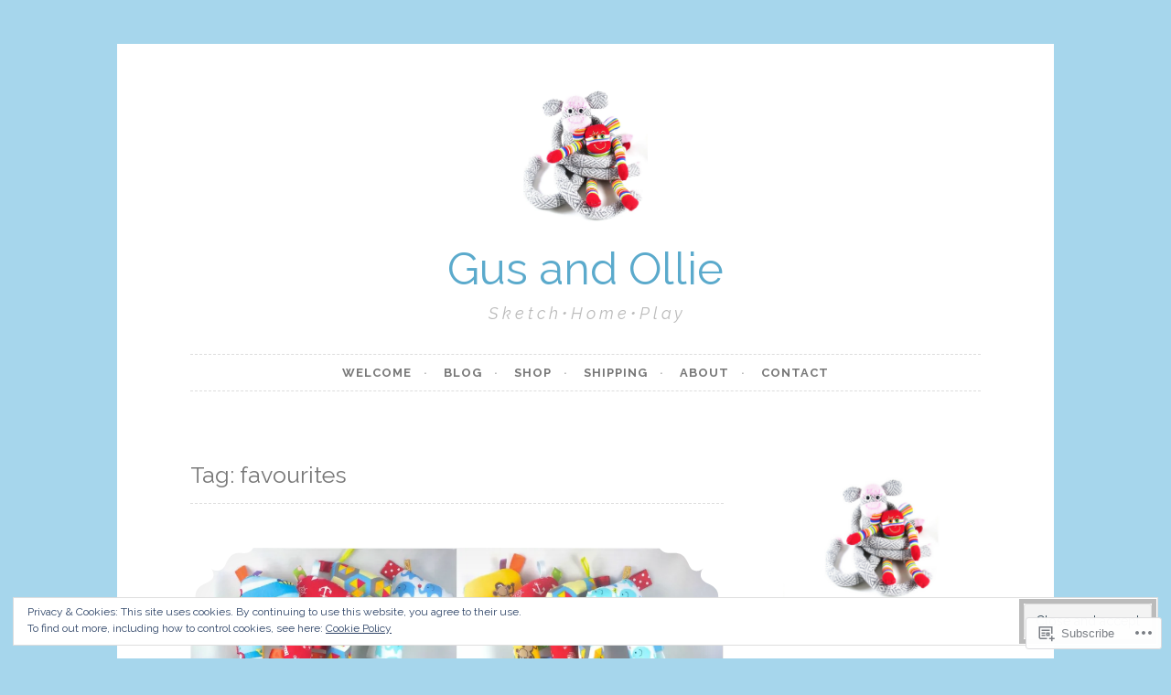

--- FILE ---
content_type: text/html; charset=UTF-8
request_url: https://gusandollie.com/tag/favourites/
body_size: 29599
content:
<!DOCTYPE html>
<html lang="en">
<head>
<meta charset="UTF-8">
<meta name="viewport" content="width=device-width, initial-scale=1">
<link rel="profile" href="http://gmpg.org/xfn/11">

<title>favourites &#8211; Gus and Ollie </title>
<script type="text/javascript">
  WebFontConfig = {"google":{"families":["Raleway:r,i,b,bi:latin,latin-ext","Raleway:r:latin,latin-ext"]},"api_url":"https:\/\/fonts-api.wp.com\/css"};
  (function() {
    var wf = document.createElement('script');
    wf.src = '/wp-content/plugins/custom-fonts/js/webfont.js';
    wf.type = 'text/javascript';
    wf.async = 'true';
    var s = document.getElementsByTagName('script')[0];
    s.parentNode.insertBefore(wf, s);
	})();
</script><style id="jetpack-custom-fonts-css">.wf-active body, .wf-active button, .wf-active input, .wf-active select, .wf-active textarea{font-family:"Raleway",sans-serif}.wf-active pre{font-family:"Raleway",sans-serif}.wf-active code, .wf-active kbd, .wf-active tt, .wf-active var{font-family:"Raleway",sans-serif}.wf-active blockquote, .wf-active q{font-family:"Raleway",sans-serif}.wf-active .comment-navigation, .wf-active .post-navigation, .wf-active .posts-navigation{font-family:"Raleway",sans-serif}.wf-active .comment-navigation .meta-nav, .wf-active .post-navigation .meta-nav, .wf-active .posts-navigation .meta-nav{font-family:"Raleway",sans-serif}.wf-active .widget_rss cite{font-family:"Raleway",sans-serif}.wf-active .site-description{font-family:"Raleway",sans-serif}.wf-active a.more-link{font-family:"Raleway",sans-serif}.wf-active .comment-meta .comment-author .fn{font-family:"Raleway",sans-serif}.wf-active .wp-caption-text{font-family:"Raleway",sans-serif}.wf-active h1, .wf-active h2, .wf-active h3, .wf-active h4, .wf-active h5, .wf-active h6{font-family:"Raleway",sans-serif;font-style:normal;font-weight:400}.wf-active .widget-title{font-style:normal;font-weight:400}.wf-active .rating-msg{font-style:normal;font-weight:400}.wf-active .site-title{font-style:normal;font-weight:400;font-family:"Raleway",sans-serif}@media only screen and (min-width: 40.063em){.wf-active .site-title{font-style:normal;font-weight:400}}.wf-active h1{font-style:normal;font-weight:400}.wf-active h2, .wf-active .site-title{font-style:normal;font-weight:400}@media only screen and (min-width: 40.063em){.wf-active .entry-title{font-style:normal;font-weight:400}}.wf-active h3{font-style:normal;font-weight:400}.wf-active .entry-title, .wf-active h4{font-style:normal;font-weight:400}.wf-active h5{font-style:normal;font-weight:400}.wf-active h6{font-style:normal;font-weight:400}.wf-active .page-title{font-style:normal;font-weight:400}</style>
<meta name='robots' content='max-image-preview:large' />

<!-- Async WordPress.com Remote Login -->
<script id="wpcom_remote_login_js">
var wpcom_remote_login_extra_auth = '';
function wpcom_remote_login_remove_dom_node_id( element_id ) {
	var dom_node = document.getElementById( element_id );
	if ( dom_node ) { dom_node.parentNode.removeChild( dom_node ); }
}
function wpcom_remote_login_remove_dom_node_classes( class_name ) {
	var dom_nodes = document.querySelectorAll( '.' + class_name );
	for ( var i = 0; i < dom_nodes.length; i++ ) {
		dom_nodes[ i ].parentNode.removeChild( dom_nodes[ i ] );
	}
}
function wpcom_remote_login_final_cleanup() {
	wpcom_remote_login_remove_dom_node_classes( "wpcom_remote_login_msg" );
	wpcom_remote_login_remove_dom_node_id( "wpcom_remote_login_key" );
	wpcom_remote_login_remove_dom_node_id( "wpcom_remote_login_validate" );
	wpcom_remote_login_remove_dom_node_id( "wpcom_remote_login_js" );
	wpcom_remote_login_remove_dom_node_id( "wpcom_request_access_iframe" );
	wpcom_remote_login_remove_dom_node_id( "wpcom_request_access_styles" );
}

// Watch for messages back from the remote login
window.addEventListener( "message", function( e ) {
	if ( e.origin === "https://r-login.wordpress.com" ) {
		var data = {};
		try {
			data = JSON.parse( e.data );
		} catch( e ) {
			wpcom_remote_login_final_cleanup();
			return;
		}

		if ( data.msg === 'LOGIN' ) {
			// Clean up the login check iframe
			wpcom_remote_login_remove_dom_node_id( "wpcom_remote_login_key" );

			var id_regex = new RegExp( /^[0-9]+$/ );
			var token_regex = new RegExp( /^.*|.*|.*$/ );
			if (
				token_regex.test( data.token )
				&& id_regex.test( data.wpcomid )
			) {
				// We have everything we need to ask for a login
				var script = document.createElement( "script" );
				script.setAttribute( "id", "wpcom_remote_login_validate" );
				script.src = '/remote-login.php?wpcom_remote_login=validate'
					+ '&wpcomid=' + data.wpcomid
					+ '&token=' + encodeURIComponent( data.token )
					+ '&host=' + window.location.protocol
					+ '//' + window.location.hostname
					+ '&postid=2166'
					+ '&is_singular=';
				document.body.appendChild( script );
			}

			return;
		}

		// Safari ITP, not logged in, so redirect
		if ( data.msg === 'LOGIN-REDIRECT' ) {
			window.location = 'https://wordpress.com/log-in?redirect_to=' + window.location.href;
			return;
		}

		// Safari ITP, storage access failed, remove the request
		if ( data.msg === 'LOGIN-REMOVE' ) {
			var css_zap = 'html { -webkit-transition: margin-top 1s; transition: margin-top 1s; } /* 9001 */ html { margin-top: 0 !important; } * html body { margin-top: 0 !important; } @media screen and ( max-width: 782px ) { html { margin-top: 0 !important; } * html body { margin-top: 0 !important; } }';
			var style_zap = document.createElement( 'style' );
			style_zap.type = 'text/css';
			style_zap.appendChild( document.createTextNode( css_zap ) );
			document.body.appendChild( style_zap );

			var e = document.getElementById( 'wpcom_request_access_iframe' );
			e.parentNode.removeChild( e );

			document.cookie = 'wordpress_com_login_access=denied; path=/; max-age=31536000';

			return;
		}

		// Safari ITP
		if ( data.msg === 'REQUEST_ACCESS' ) {
			console.log( 'request access: safari' );

			// Check ITP iframe enable/disable knob
			if ( wpcom_remote_login_extra_auth !== 'safari_itp_iframe' ) {
				return;
			}

			// If we are in a "private window" there is no ITP.
			var private_window = false;
			try {
				var opendb = window.openDatabase( null, null, null, null );
			} catch( e ) {
				private_window = true;
			}

			if ( private_window ) {
				console.log( 'private window' );
				return;
			}

			var iframe = document.createElement( 'iframe' );
			iframe.id = 'wpcom_request_access_iframe';
			iframe.setAttribute( 'scrolling', 'no' );
			iframe.setAttribute( 'sandbox', 'allow-storage-access-by-user-activation allow-scripts allow-same-origin allow-top-navigation-by-user-activation' );
			iframe.src = 'https://r-login.wordpress.com/remote-login.php?wpcom_remote_login=request_access&origin=' + encodeURIComponent( data.origin ) + '&wpcomid=' + encodeURIComponent( data.wpcomid );

			var css = 'html { -webkit-transition: margin-top 1s; transition: margin-top 1s; } /* 9001 */ html { margin-top: 46px !important; } * html body { margin-top: 46px !important; } @media screen and ( max-width: 660px ) { html { margin-top: 71px !important; } * html body { margin-top: 71px !important; } #wpcom_request_access_iframe { display: block; height: 71px !important; } } #wpcom_request_access_iframe { border: 0px; height: 46px; position: fixed; top: 0; left: 0; width: 100%; min-width: 100%; z-index: 99999; background: #23282d; } ';

			var style = document.createElement( 'style' );
			style.type = 'text/css';
			style.id = 'wpcom_request_access_styles';
			style.appendChild( document.createTextNode( css ) );
			document.body.appendChild( style );

			document.body.appendChild( iframe );
		}

		if ( data.msg === 'DONE' ) {
			wpcom_remote_login_final_cleanup();
		}
	}
}, false );

// Inject the remote login iframe after the page has had a chance to load
// more critical resources
window.addEventListener( "DOMContentLoaded", function( e ) {
	var iframe = document.createElement( "iframe" );
	iframe.style.display = "none";
	iframe.setAttribute( "scrolling", "no" );
	iframe.setAttribute( "id", "wpcom_remote_login_key" );
	iframe.src = "https://r-login.wordpress.com/remote-login.php"
		+ "?wpcom_remote_login=key"
		+ "&origin=aHR0cHM6Ly9ndXNhbmRvbGxpZS5jb20%3D"
		+ "&wpcomid=38858425"
		+ "&time=" + Math.floor( Date.now() / 1000 );
	document.body.appendChild( iframe );
}, false );
</script>
<link rel='dns-prefetch' href='//s0.wp.com' />
<link rel='dns-prefetch' href='//fonts-api.wp.com' />
<link rel="alternate" type="application/rss+xml" title="Gus and Ollie  &raquo; Feed" href="https://gusandollie.com/feed/" />
<link rel="alternate" type="application/rss+xml" title="Gus and Ollie  &raquo; Comments Feed" href="https://gusandollie.com/comments/feed/" />
<link rel="alternate" type="application/rss+xml" title="Gus and Ollie  &raquo; favourites Tag Feed" href="https://gusandollie.com/tag/favourites/feed/" />
	<script type="text/javascript">
		/* <![CDATA[ */
		function addLoadEvent(func) {
			var oldonload = window.onload;
			if (typeof window.onload != 'function') {
				window.onload = func;
			} else {
				window.onload = function () {
					oldonload();
					func();
				}
			}
		}
		/* ]]> */
	</script>
	<link crossorigin='anonymous' rel='stylesheet' id='all-css-0-1' href='/_static/??/wp-content/mu-plugins/widgets/eu-cookie-law/templates/style.css,/wp-content/mu-plugins/likes/jetpack-likes.css?m=1743883414j&cssminify=yes' type='text/css' media='all' />
<style id='wp-emoji-styles-inline-css'>

	img.wp-smiley, img.emoji {
		display: inline !important;
		border: none !important;
		box-shadow: none !important;
		height: 1em !important;
		width: 1em !important;
		margin: 0 0.07em !important;
		vertical-align: -0.1em !important;
		background: none !important;
		padding: 0 !important;
	}
/*# sourceURL=wp-emoji-styles-inline-css */
</style>
<link crossorigin='anonymous' rel='stylesheet' id='all-css-2-1' href='/wp-content/plugins/gutenberg-core/v22.2.0/build/styles/block-library/style.css?m=1764855221i&cssminify=yes' type='text/css' media='all' />
<style id='wp-block-library-inline-css'>
.has-text-align-justify {
	text-align:justify;
}
.has-text-align-justify{text-align:justify;}

/*# sourceURL=wp-block-library-inline-css */
</style><style id='global-styles-inline-css'>
:root{--wp--preset--aspect-ratio--square: 1;--wp--preset--aspect-ratio--4-3: 4/3;--wp--preset--aspect-ratio--3-4: 3/4;--wp--preset--aspect-ratio--3-2: 3/2;--wp--preset--aspect-ratio--2-3: 2/3;--wp--preset--aspect-ratio--16-9: 16/9;--wp--preset--aspect-ratio--9-16: 9/16;--wp--preset--color--black: #000000;--wp--preset--color--cyan-bluish-gray: #abb8c3;--wp--preset--color--white: #ffffff;--wp--preset--color--pale-pink: #f78da7;--wp--preset--color--vivid-red: #cf2e2e;--wp--preset--color--luminous-vivid-orange: #ff6900;--wp--preset--color--luminous-vivid-amber: #fcb900;--wp--preset--color--light-green-cyan: #7bdcb5;--wp--preset--color--vivid-green-cyan: #00d084;--wp--preset--color--pale-cyan-blue: #8ed1fc;--wp--preset--color--vivid-cyan-blue: #0693e3;--wp--preset--color--vivid-purple: #9b51e0;--wp--preset--gradient--vivid-cyan-blue-to-vivid-purple: linear-gradient(135deg,rgb(6,147,227) 0%,rgb(155,81,224) 100%);--wp--preset--gradient--light-green-cyan-to-vivid-green-cyan: linear-gradient(135deg,rgb(122,220,180) 0%,rgb(0,208,130) 100%);--wp--preset--gradient--luminous-vivid-amber-to-luminous-vivid-orange: linear-gradient(135deg,rgb(252,185,0) 0%,rgb(255,105,0) 100%);--wp--preset--gradient--luminous-vivid-orange-to-vivid-red: linear-gradient(135deg,rgb(255,105,0) 0%,rgb(207,46,46) 100%);--wp--preset--gradient--very-light-gray-to-cyan-bluish-gray: linear-gradient(135deg,rgb(238,238,238) 0%,rgb(169,184,195) 100%);--wp--preset--gradient--cool-to-warm-spectrum: linear-gradient(135deg,rgb(74,234,220) 0%,rgb(151,120,209) 20%,rgb(207,42,186) 40%,rgb(238,44,130) 60%,rgb(251,105,98) 80%,rgb(254,248,76) 100%);--wp--preset--gradient--blush-light-purple: linear-gradient(135deg,rgb(255,206,236) 0%,rgb(152,150,240) 100%);--wp--preset--gradient--blush-bordeaux: linear-gradient(135deg,rgb(254,205,165) 0%,rgb(254,45,45) 50%,rgb(107,0,62) 100%);--wp--preset--gradient--luminous-dusk: linear-gradient(135deg,rgb(255,203,112) 0%,rgb(199,81,192) 50%,rgb(65,88,208) 100%);--wp--preset--gradient--pale-ocean: linear-gradient(135deg,rgb(255,245,203) 0%,rgb(182,227,212) 50%,rgb(51,167,181) 100%);--wp--preset--gradient--electric-grass: linear-gradient(135deg,rgb(202,248,128) 0%,rgb(113,206,126) 100%);--wp--preset--gradient--midnight: linear-gradient(135deg,rgb(2,3,129) 0%,rgb(40,116,252) 100%);--wp--preset--font-size--small: 13px;--wp--preset--font-size--medium: 20px;--wp--preset--font-size--large: 36px;--wp--preset--font-size--x-large: 42px;--wp--preset--font-family--albert-sans: 'Albert Sans', sans-serif;--wp--preset--font-family--alegreya: Alegreya, serif;--wp--preset--font-family--arvo: Arvo, serif;--wp--preset--font-family--bodoni-moda: 'Bodoni Moda', serif;--wp--preset--font-family--bricolage-grotesque: 'Bricolage Grotesque', sans-serif;--wp--preset--font-family--cabin: Cabin, sans-serif;--wp--preset--font-family--chivo: Chivo, sans-serif;--wp--preset--font-family--commissioner: Commissioner, sans-serif;--wp--preset--font-family--cormorant: Cormorant, serif;--wp--preset--font-family--courier-prime: 'Courier Prime', monospace;--wp--preset--font-family--crimson-pro: 'Crimson Pro', serif;--wp--preset--font-family--dm-mono: 'DM Mono', monospace;--wp--preset--font-family--dm-sans: 'DM Sans', sans-serif;--wp--preset--font-family--dm-serif-display: 'DM Serif Display', serif;--wp--preset--font-family--domine: Domine, serif;--wp--preset--font-family--eb-garamond: 'EB Garamond', serif;--wp--preset--font-family--epilogue: Epilogue, sans-serif;--wp--preset--font-family--fahkwang: Fahkwang, sans-serif;--wp--preset--font-family--figtree: Figtree, sans-serif;--wp--preset--font-family--fira-sans: 'Fira Sans', sans-serif;--wp--preset--font-family--fjalla-one: 'Fjalla One', sans-serif;--wp--preset--font-family--fraunces: Fraunces, serif;--wp--preset--font-family--gabarito: Gabarito, system-ui;--wp--preset--font-family--ibm-plex-mono: 'IBM Plex Mono', monospace;--wp--preset--font-family--ibm-plex-sans: 'IBM Plex Sans', sans-serif;--wp--preset--font-family--ibarra-real-nova: 'Ibarra Real Nova', serif;--wp--preset--font-family--instrument-serif: 'Instrument Serif', serif;--wp--preset--font-family--inter: Inter, sans-serif;--wp--preset--font-family--josefin-sans: 'Josefin Sans', sans-serif;--wp--preset--font-family--jost: Jost, sans-serif;--wp--preset--font-family--libre-baskerville: 'Libre Baskerville', serif;--wp--preset--font-family--libre-franklin: 'Libre Franklin', sans-serif;--wp--preset--font-family--literata: Literata, serif;--wp--preset--font-family--lora: Lora, serif;--wp--preset--font-family--merriweather: Merriweather, serif;--wp--preset--font-family--montserrat: Montserrat, sans-serif;--wp--preset--font-family--newsreader: Newsreader, serif;--wp--preset--font-family--noto-sans-mono: 'Noto Sans Mono', sans-serif;--wp--preset--font-family--nunito: Nunito, sans-serif;--wp--preset--font-family--open-sans: 'Open Sans', sans-serif;--wp--preset--font-family--overpass: Overpass, sans-serif;--wp--preset--font-family--pt-serif: 'PT Serif', serif;--wp--preset--font-family--petrona: Petrona, serif;--wp--preset--font-family--piazzolla: Piazzolla, serif;--wp--preset--font-family--playfair-display: 'Playfair Display', serif;--wp--preset--font-family--plus-jakarta-sans: 'Plus Jakarta Sans', sans-serif;--wp--preset--font-family--poppins: Poppins, sans-serif;--wp--preset--font-family--raleway: Raleway, sans-serif;--wp--preset--font-family--roboto: Roboto, sans-serif;--wp--preset--font-family--roboto-slab: 'Roboto Slab', serif;--wp--preset--font-family--rubik: Rubik, sans-serif;--wp--preset--font-family--rufina: Rufina, serif;--wp--preset--font-family--sora: Sora, sans-serif;--wp--preset--font-family--source-sans-3: 'Source Sans 3', sans-serif;--wp--preset--font-family--source-serif-4: 'Source Serif 4', serif;--wp--preset--font-family--space-mono: 'Space Mono', monospace;--wp--preset--font-family--syne: Syne, sans-serif;--wp--preset--font-family--texturina: Texturina, serif;--wp--preset--font-family--urbanist: Urbanist, sans-serif;--wp--preset--font-family--work-sans: 'Work Sans', sans-serif;--wp--preset--spacing--20: 0.44rem;--wp--preset--spacing--30: 0.67rem;--wp--preset--spacing--40: 1rem;--wp--preset--spacing--50: 1.5rem;--wp--preset--spacing--60: 2.25rem;--wp--preset--spacing--70: 3.38rem;--wp--preset--spacing--80: 5.06rem;--wp--preset--shadow--natural: 6px 6px 9px rgba(0, 0, 0, 0.2);--wp--preset--shadow--deep: 12px 12px 50px rgba(0, 0, 0, 0.4);--wp--preset--shadow--sharp: 6px 6px 0px rgba(0, 0, 0, 0.2);--wp--preset--shadow--outlined: 6px 6px 0px -3px rgb(255, 255, 255), 6px 6px rgb(0, 0, 0);--wp--preset--shadow--crisp: 6px 6px 0px rgb(0, 0, 0);}:where(.is-layout-flex){gap: 0.5em;}:where(.is-layout-grid){gap: 0.5em;}body .is-layout-flex{display: flex;}.is-layout-flex{flex-wrap: wrap;align-items: center;}.is-layout-flex > :is(*, div){margin: 0;}body .is-layout-grid{display: grid;}.is-layout-grid > :is(*, div){margin: 0;}:where(.wp-block-columns.is-layout-flex){gap: 2em;}:where(.wp-block-columns.is-layout-grid){gap: 2em;}:where(.wp-block-post-template.is-layout-flex){gap: 1.25em;}:where(.wp-block-post-template.is-layout-grid){gap: 1.25em;}.has-black-color{color: var(--wp--preset--color--black) !important;}.has-cyan-bluish-gray-color{color: var(--wp--preset--color--cyan-bluish-gray) !important;}.has-white-color{color: var(--wp--preset--color--white) !important;}.has-pale-pink-color{color: var(--wp--preset--color--pale-pink) !important;}.has-vivid-red-color{color: var(--wp--preset--color--vivid-red) !important;}.has-luminous-vivid-orange-color{color: var(--wp--preset--color--luminous-vivid-orange) !important;}.has-luminous-vivid-amber-color{color: var(--wp--preset--color--luminous-vivid-amber) !important;}.has-light-green-cyan-color{color: var(--wp--preset--color--light-green-cyan) !important;}.has-vivid-green-cyan-color{color: var(--wp--preset--color--vivid-green-cyan) !important;}.has-pale-cyan-blue-color{color: var(--wp--preset--color--pale-cyan-blue) !important;}.has-vivid-cyan-blue-color{color: var(--wp--preset--color--vivid-cyan-blue) !important;}.has-vivid-purple-color{color: var(--wp--preset--color--vivid-purple) !important;}.has-black-background-color{background-color: var(--wp--preset--color--black) !important;}.has-cyan-bluish-gray-background-color{background-color: var(--wp--preset--color--cyan-bluish-gray) !important;}.has-white-background-color{background-color: var(--wp--preset--color--white) !important;}.has-pale-pink-background-color{background-color: var(--wp--preset--color--pale-pink) !important;}.has-vivid-red-background-color{background-color: var(--wp--preset--color--vivid-red) !important;}.has-luminous-vivid-orange-background-color{background-color: var(--wp--preset--color--luminous-vivid-orange) !important;}.has-luminous-vivid-amber-background-color{background-color: var(--wp--preset--color--luminous-vivid-amber) !important;}.has-light-green-cyan-background-color{background-color: var(--wp--preset--color--light-green-cyan) !important;}.has-vivid-green-cyan-background-color{background-color: var(--wp--preset--color--vivid-green-cyan) !important;}.has-pale-cyan-blue-background-color{background-color: var(--wp--preset--color--pale-cyan-blue) !important;}.has-vivid-cyan-blue-background-color{background-color: var(--wp--preset--color--vivid-cyan-blue) !important;}.has-vivid-purple-background-color{background-color: var(--wp--preset--color--vivid-purple) !important;}.has-black-border-color{border-color: var(--wp--preset--color--black) !important;}.has-cyan-bluish-gray-border-color{border-color: var(--wp--preset--color--cyan-bluish-gray) !important;}.has-white-border-color{border-color: var(--wp--preset--color--white) !important;}.has-pale-pink-border-color{border-color: var(--wp--preset--color--pale-pink) !important;}.has-vivid-red-border-color{border-color: var(--wp--preset--color--vivid-red) !important;}.has-luminous-vivid-orange-border-color{border-color: var(--wp--preset--color--luminous-vivid-orange) !important;}.has-luminous-vivid-amber-border-color{border-color: var(--wp--preset--color--luminous-vivid-amber) !important;}.has-light-green-cyan-border-color{border-color: var(--wp--preset--color--light-green-cyan) !important;}.has-vivid-green-cyan-border-color{border-color: var(--wp--preset--color--vivid-green-cyan) !important;}.has-pale-cyan-blue-border-color{border-color: var(--wp--preset--color--pale-cyan-blue) !important;}.has-vivid-cyan-blue-border-color{border-color: var(--wp--preset--color--vivid-cyan-blue) !important;}.has-vivid-purple-border-color{border-color: var(--wp--preset--color--vivid-purple) !important;}.has-vivid-cyan-blue-to-vivid-purple-gradient-background{background: var(--wp--preset--gradient--vivid-cyan-blue-to-vivid-purple) !important;}.has-light-green-cyan-to-vivid-green-cyan-gradient-background{background: var(--wp--preset--gradient--light-green-cyan-to-vivid-green-cyan) !important;}.has-luminous-vivid-amber-to-luminous-vivid-orange-gradient-background{background: var(--wp--preset--gradient--luminous-vivid-amber-to-luminous-vivid-orange) !important;}.has-luminous-vivid-orange-to-vivid-red-gradient-background{background: var(--wp--preset--gradient--luminous-vivid-orange-to-vivid-red) !important;}.has-very-light-gray-to-cyan-bluish-gray-gradient-background{background: var(--wp--preset--gradient--very-light-gray-to-cyan-bluish-gray) !important;}.has-cool-to-warm-spectrum-gradient-background{background: var(--wp--preset--gradient--cool-to-warm-spectrum) !important;}.has-blush-light-purple-gradient-background{background: var(--wp--preset--gradient--blush-light-purple) !important;}.has-blush-bordeaux-gradient-background{background: var(--wp--preset--gradient--blush-bordeaux) !important;}.has-luminous-dusk-gradient-background{background: var(--wp--preset--gradient--luminous-dusk) !important;}.has-pale-ocean-gradient-background{background: var(--wp--preset--gradient--pale-ocean) !important;}.has-electric-grass-gradient-background{background: var(--wp--preset--gradient--electric-grass) !important;}.has-midnight-gradient-background{background: var(--wp--preset--gradient--midnight) !important;}.has-small-font-size{font-size: var(--wp--preset--font-size--small) !important;}.has-medium-font-size{font-size: var(--wp--preset--font-size--medium) !important;}.has-large-font-size{font-size: var(--wp--preset--font-size--large) !important;}.has-x-large-font-size{font-size: var(--wp--preset--font-size--x-large) !important;}.has-albert-sans-font-family{font-family: var(--wp--preset--font-family--albert-sans) !important;}.has-alegreya-font-family{font-family: var(--wp--preset--font-family--alegreya) !important;}.has-arvo-font-family{font-family: var(--wp--preset--font-family--arvo) !important;}.has-bodoni-moda-font-family{font-family: var(--wp--preset--font-family--bodoni-moda) !important;}.has-bricolage-grotesque-font-family{font-family: var(--wp--preset--font-family--bricolage-grotesque) !important;}.has-cabin-font-family{font-family: var(--wp--preset--font-family--cabin) !important;}.has-chivo-font-family{font-family: var(--wp--preset--font-family--chivo) !important;}.has-commissioner-font-family{font-family: var(--wp--preset--font-family--commissioner) !important;}.has-cormorant-font-family{font-family: var(--wp--preset--font-family--cormorant) !important;}.has-courier-prime-font-family{font-family: var(--wp--preset--font-family--courier-prime) !important;}.has-crimson-pro-font-family{font-family: var(--wp--preset--font-family--crimson-pro) !important;}.has-dm-mono-font-family{font-family: var(--wp--preset--font-family--dm-mono) !important;}.has-dm-sans-font-family{font-family: var(--wp--preset--font-family--dm-sans) !important;}.has-dm-serif-display-font-family{font-family: var(--wp--preset--font-family--dm-serif-display) !important;}.has-domine-font-family{font-family: var(--wp--preset--font-family--domine) !important;}.has-eb-garamond-font-family{font-family: var(--wp--preset--font-family--eb-garamond) !important;}.has-epilogue-font-family{font-family: var(--wp--preset--font-family--epilogue) !important;}.has-fahkwang-font-family{font-family: var(--wp--preset--font-family--fahkwang) !important;}.has-figtree-font-family{font-family: var(--wp--preset--font-family--figtree) !important;}.has-fira-sans-font-family{font-family: var(--wp--preset--font-family--fira-sans) !important;}.has-fjalla-one-font-family{font-family: var(--wp--preset--font-family--fjalla-one) !important;}.has-fraunces-font-family{font-family: var(--wp--preset--font-family--fraunces) !important;}.has-gabarito-font-family{font-family: var(--wp--preset--font-family--gabarito) !important;}.has-ibm-plex-mono-font-family{font-family: var(--wp--preset--font-family--ibm-plex-mono) !important;}.has-ibm-plex-sans-font-family{font-family: var(--wp--preset--font-family--ibm-plex-sans) !important;}.has-ibarra-real-nova-font-family{font-family: var(--wp--preset--font-family--ibarra-real-nova) !important;}.has-instrument-serif-font-family{font-family: var(--wp--preset--font-family--instrument-serif) !important;}.has-inter-font-family{font-family: var(--wp--preset--font-family--inter) !important;}.has-josefin-sans-font-family{font-family: var(--wp--preset--font-family--josefin-sans) !important;}.has-jost-font-family{font-family: var(--wp--preset--font-family--jost) !important;}.has-libre-baskerville-font-family{font-family: var(--wp--preset--font-family--libre-baskerville) !important;}.has-libre-franklin-font-family{font-family: var(--wp--preset--font-family--libre-franklin) !important;}.has-literata-font-family{font-family: var(--wp--preset--font-family--literata) !important;}.has-lora-font-family{font-family: var(--wp--preset--font-family--lora) !important;}.has-merriweather-font-family{font-family: var(--wp--preset--font-family--merriweather) !important;}.has-montserrat-font-family{font-family: var(--wp--preset--font-family--montserrat) !important;}.has-newsreader-font-family{font-family: var(--wp--preset--font-family--newsreader) !important;}.has-noto-sans-mono-font-family{font-family: var(--wp--preset--font-family--noto-sans-mono) !important;}.has-nunito-font-family{font-family: var(--wp--preset--font-family--nunito) !important;}.has-open-sans-font-family{font-family: var(--wp--preset--font-family--open-sans) !important;}.has-overpass-font-family{font-family: var(--wp--preset--font-family--overpass) !important;}.has-pt-serif-font-family{font-family: var(--wp--preset--font-family--pt-serif) !important;}.has-petrona-font-family{font-family: var(--wp--preset--font-family--petrona) !important;}.has-piazzolla-font-family{font-family: var(--wp--preset--font-family--piazzolla) !important;}.has-playfair-display-font-family{font-family: var(--wp--preset--font-family--playfair-display) !important;}.has-plus-jakarta-sans-font-family{font-family: var(--wp--preset--font-family--plus-jakarta-sans) !important;}.has-poppins-font-family{font-family: var(--wp--preset--font-family--poppins) !important;}.has-raleway-font-family{font-family: var(--wp--preset--font-family--raleway) !important;}.has-roboto-font-family{font-family: var(--wp--preset--font-family--roboto) !important;}.has-roboto-slab-font-family{font-family: var(--wp--preset--font-family--roboto-slab) !important;}.has-rubik-font-family{font-family: var(--wp--preset--font-family--rubik) !important;}.has-rufina-font-family{font-family: var(--wp--preset--font-family--rufina) !important;}.has-sora-font-family{font-family: var(--wp--preset--font-family--sora) !important;}.has-source-sans-3-font-family{font-family: var(--wp--preset--font-family--source-sans-3) !important;}.has-source-serif-4-font-family{font-family: var(--wp--preset--font-family--source-serif-4) !important;}.has-space-mono-font-family{font-family: var(--wp--preset--font-family--space-mono) !important;}.has-syne-font-family{font-family: var(--wp--preset--font-family--syne) !important;}.has-texturina-font-family{font-family: var(--wp--preset--font-family--texturina) !important;}.has-urbanist-font-family{font-family: var(--wp--preset--font-family--urbanist) !important;}.has-work-sans-font-family{font-family: var(--wp--preset--font-family--work-sans) !important;}
/*# sourceURL=global-styles-inline-css */
</style>

<style id='classic-theme-styles-inline-css'>
/*! This file is auto-generated */
.wp-block-button__link{color:#fff;background-color:#32373c;border-radius:9999px;box-shadow:none;text-decoration:none;padding:calc(.667em + 2px) calc(1.333em + 2px);font-size:1.125em}.wp-block-file__button{background:#32373c;color:#fff;text-decoration:none}
/*# sourceURL=/wp-includes/css/classic-themes.min.css */
</style>
<link crossorigin='anonymous' rel='stylesheet' id='all-css-4-1' href='/_static/??-eJx9j10KwjAQhC/kZklbqj6IZzHpUqP5o7uxensjYhWEvizLMN8Mg3MGm6JQFMy+jC4y2mR8slfGRumd0sAuZE8w0U11ODiWxQEsD0/KMm/wJygU+GZNVPWQT/JyBBrciTyFalvDZjeMJBXnzw9C93Uk1xowJk/EDPUGVwLIuXbxH/eWMReDpoikCA0uW47hoLed7vdt2/SXJxkParE=&cssminify=yes' type='text/css' media='all' />
<style id='button-2-style-inline-css'>
.cat-links, .tags-links { clip: rect(1px, 1px, 1px, 1px); height: 1px; position: absolute; overflow: hidden; width: 1px; }
/*# sourceURL=button-2-style-inline-css */
</style>
<link rel='stylesheet' id='button-2-fonts-css' href='https://fonts-api.wp.com/css?family=Lato%3A400%2C300%2C300italic%2C400italic%2C700%2C700italic%7CLora%3A400italic%2C700italic&#038;subset=latin%2Clatin-ext' media='all' />
<link crossorigin='anonymous' rel='stylesheet' id='all-css-6-1' href='/_static/??/wp-content/themes/pub/button-2/blocks.css,/wp-content/themes/pub/button-2/inc/style-wpcom.css?m=1578068546j&cssminify=yes' type='text/css' media='all' />
<style id='jetpack_facebook_likebox-inline-css'>
.widget_facebook_likebox {
	overflow: hidden;
}

/*# sourceURL=/wp-content/mu-plugins/jetpack-plugin/moon/modules/widgets/facebook-likebox/style.css */
</style>
<link crossorigin='anonymous' rel='stylesheet' id='all-css-8-1' href='/_static/??-eJzTLy/QTc7PK0nNK9HPLdUtyClNz8wr1i9KTcrJTwcy0/WTi5G5ekCujj52Temp+bo5+cmJJZn5eSgc3bScxMwikFb7XFtDE1NLExMLc0OTLACohS2q&cssminify=yes' type='text/css' media='all' />
<link crossorigin='anonymous' rel='stylesheet' id='print-css-9-1' href='/wp-content/mu-plugins/global-print/global-print.css?m=1465851035i&cssminify=yes' type='text/css' media='print' />
<style id='jetpack-global-styles-frontend-style-inline-css'>
:root { --font-headings: unset; --font-base: unset; --font-headings-default: -apple-system,BlinkMacSystemFont,"Segoe UI",Roboto,Oxygen-Sans,Ubuntu,Cantarell,"Helvetica Neue",sans-serif; --font-base-default: -apple-system,BlinkMacSystemFont,"Segoe UI",Roboto,Oxygen-Sans,Ubuntu,Cantarell,"Helvetica Neue",sans-serif;}
/*# sourceURL=jetpack-global-styles-frontend-style-inline-css */
</style>
<link crossorigin='anonymous' rel='stylesheet' id='all-css-12-1' href='/_static/??-eJyNjcEKwjAQRH/IuFRT6kX8FNkmS5K6yQY3Qfx7bfEiXrwM82B4A49qnJRGpUHupnIPqSgs1Cq624chi6zhO5OCRryTR++fW00l7J3qDv43XVNxoOISsmEJol/wY2uR8vs3WggsM/I6uOTzMI3Hw8lOg11eUT1JKA==&cssminify=yes' type='text/css' media='all' />
<script type="text/javascript" id="wpcom-actionbar-placeholder-js-extra">
/* <![CDATA[ */
var actionbardata = {"siteID":"38858425","postID":"0","siteURL":"https://gusandollie.com","xhrURL":"https://gusandollie.com/wp-admin/admin-ajax.php","nonce":"bf8850f560","isLoggedIn":"","statusMessage":"","subsEmailDefault":"instantly","proxyScriptUrl":"https://s0.wp.com/wp-content/js/wpcom-proxy-request.js?m=1513050504i&amp;ver=20211021","i18n":{"followedText":"New posts from this site will now appear in your \u003Ca href=\"https://wordpress.com/reader\"\u003EReader\u003C/a\u003E","foldBar":"Collapse this bar","unfoldBar":"Expand this bar","shortLinkCopied":"Shortlink copied to clipboard."}};
//# sourceURL=wpcom-actionbar-placeholder-js-extra
/* ]]> */
</script>
<script type="text/javascript" id="jetpack-mu-wpcom-settings-js-before">
/* <![CDATA[ */
var JETPACK_MU_WPCOM_SETTINGS = {"assetsUrl":"https://s0.wp.com/wp-content/mu-plugins/jetpack-mu-wpcom-plugin/moon/jetpack_vendor/automattic/jetpack-mu-wpcom/src/build/"};
//# sourceURL=jetpack-mu-wpcom-settings-js-before
/* ]]> */
</script>
<script crossorigin='anonymous' type='text/javascript'  src='/_static/??-eJyFjcsOwiAQRX/I6dSa+lgYvwWBEAgMOAPW/n3bqIk7V2dxT87FqYDOVC1VDIIcKxTOr7kLssN186RjM1a2MTya5fmDLnn6K0HyjlW1v/L37R6zgxKb8yQ4ZTbKCOioRN4hnQo+hw1AmcCZwmvilq7709CPh/54voQFmNpFWg=='></script>
<script type="text/javascript" id="rlt-proxy-js-after">
/* <![CDATA[ */
	rltInitialize( {"token":null,"iframeOrigins":["https:\/\/widgets.wp.com"]} );
//# sourceURL=rlt-proxy-js-after
/* ]]> */
</script>
<link rel="EditURI" type="application/rsd+xml" title="RSD" href="https://gusandollie.wordpress.com/xmlrpc.php?rsd" />
<meta name="generator" content="WordPress.com" />

<!-- Jetpack Open Graph Tags -->
<meta property="og:type" content="website" />
<meta property="og:title" content="favourites &#8211; Gus and Ollie " />
<meta property="og:url" content="https://gusandollie.com/tag/favourites/" />
<meta property="og:site_name" content="Gus and Ollie " />
<meta property="og:image" content="https://secure.gravatar.com/blavatar/49c1054a5def337c9ca312c46222d15122aa2df674256074af7eb87ffd46b079?s=200&#038;ts=1768473776" />
<meta property="og:image:width" content="200" />
<meta property="og:image:height" content="200" />
<meta property="og:image:alt" content="" />
<meta property="og:locale" content="en_US" />
<meta name="twitter:creator" content="@GusandOllie" />
<meta name="twitter:site" content="@GusandOllie" />

<!-- End Jetpack Open Graph Tags -->
<link rel="shortcut icon" type="image/x-icon" href="https://secure.gravatar.com/blavatar/49c1054a5def337c9ca312c46222d15122aa2df674256074af7eb87ffd46b079?s=32" sizes="16x16" />
<link rel="icon" type="image/x-icon" href="https://secure.gravatar.com/blavatar/49c1054a5def337c9ca312c46222d15122aa2df674256074af7eb87ffd46b079?s=32" sizes="16x16" />
<link rel="apple-touch-icon" href="https://secure.gravatar.com/blavatar/49c1054a5def337c9ca312c46222d15122aa2df674256074af7eb87ffd46b079?s=114" />
<link rel='openid.server' href='https://gusandollie.com/?openidserver=1' />
<link rel='openid.delegate' href='https://gusandollie.com/' />
<link rel="search" type="application/opensearchdescription+xml" href="https://gusandollie.com/osd.xml" title="Gus and Ollie " />
<link rel="search" type="application/opensearchdescription+xml" href="https://s1.wp.com/opensearch.xml" title="WordPress.com" />
<meta name="theme-color" content="#a6d6ec" />
<meta name="description" content="Posts about favourites written by Gus &amp; Ollie" />
<style type="text/css" id="custom-background-css">
body.custom-background { background-color: #a6d6ec; }
</style>
			<script type="text/javascript">

			window.doNotSellCallback = function() {

				var linkElements = [
					'a[href="https://wordpress.com/?ref=footer_blog"]',
					'a[href="https://wordpress.com/?ref=footer_website"]',
					'a[href="https://wordpress.com/?ref=vertical_footer"]',
					'a[href^="https://wordpress.com/?ref=footer_segment_"]',
				].join(',');

				var dnsLink = document.createElement( 'a' );
				dnsLink.href = 'https://wordpress.com/advertising-program-optout/';
				dnsLink.classList.add( 'do-not-sell-link' );
				dnsLink.rel = 'nofollow';
				dnsLink.style.marginLeft = '0.5em';
				dnsLink.textContent = 'Do Not Sell or Share My Personal Information';

				var creditLinks = document.querySelectorAll( linkElements );

				if ( 0 === creditLinks.length ) {
					return false;
				}

				Array.prototype.forEach.call( creditLinks, function( el ) {
					el.insertAdjacentElement( 'afterend', dnsLink );
				});

				return true;
			};

		</script>
		<style type="text/css" id="custom-colors-css">#infinite-handle span button:active,
			#infinite-handle span button:focus,
			#infinite-handle span button:hover,
			#infinite-handle span:hover button,
			.flex-control-paging li a.flex-active,
			.flex-control-paging li a:hover,
			.jetpack-social-navigation ul a:hover,
			.tags-links a:hover,
			.widget_tag_cloud a:hover,
            .button:active,
            .button:focus,
			button:active,
			button:focus,
			button:hover,
			input[type="button"]:active,
			input[type="button"]:focus,
			input[type="button"]:hover,
			input[type="reset"]:active,
			input[type="reset"]:focus,
			input[type="reset"]:hover,
			input[type="submit"]:active,
			input[type="submit"]:focus,
			input[type="submit"]:hover,
			.page-links span.active-link,
			.page-links a:hover span.active-link { color: #303030;}
body { background-color: #a6d6ec;}
#infinite-handle span button:active,
			#infinite-handle span button:focus,
			#infinite-handle span button:hover,
			#infinite-handle span:hover button,
			.flex-control-paging li a.flex-active,
			.flex-control-paging li a:hover,
			.jetpack-social-navigation ul a:hover,
			.tags-links a:hover,
			.widget_tag_cloud a:hover,
            .button:active,
            .button:focus,
            .button:hover,
			button:active,
			button:focus,
			button:hover,
			input[type="button"]:active,
			input[type="button"]:focus,
			input[type="button"]:hover,
			input[type="reset"]:active,
			input[type="reset"]:focus,
			input[type="reset"]:hover,
			input[type="submit"]:active,
			input[type="submit"]:focus,
			input[type="submit"]:hover,
			.page-links span.active-link,
			.page-links a:hover span.active-link { background-color: #5baacc;}
.bypostauthor > .comment-body:first-of-type .comment-author .avatar,
			input[type="email"]:focus,
			input[type="password"]:focus,
			input[type="search"]:focus,
			input[type="text"]:focus,
			input[type="url"]:focus,
			textarea:focus { border-color: #5baacc;}
.tags-links a:hover:after,
			.widget_tag_cloud a:hover:after { border-left-color: #5baacc;}
.tags-links a:hover:before,
			.widget_tag_cloud a:hover:before { border-top-color: #5baacc;}
.tags-links a:hover:before,
			.widget_tag_cloud a:hover:before,
			abbr,
			acronym { border-bottom-color: #5baacc;}
#infinite-handle span button:active,
			#infinite-handle span button:focus,
			#infinite-handle span button:hover,
			#infinite-handle span:hover button,
			button:active,
			button:focus,
			button:hover,
			input[type="button"]:active,
			input[type="button"]:focus,
			input[type="button"]:hover,
			input[type="reset"]:active,
			input[type="reset"]:focus,
			input[type="reset"]:hover,
			input[type="submit"]:active,
			input[type="submit"]:focus,
			input[type="submit"]:hover { outline-color: #5baacc;}
#infinite-footer .container a:hover,
			.comment-meta .comment-metadata a:hover,
			.entry-footer a:hover,
			.entry-meta a:hover,
			.required,
			.site-footer a:hover,
			.site-title a,
			.site-title a:visited,
			a,
			a.more-link,
			a.more-link:hover,
			a:visited { color: #5BAACC;}
.main-navigation .current-menu-item > a,
			.main-navigation .current_page_ancestor > a,
			.main-navigation .current_page_item > a,
			.main-navigation a:hover,
			.main-navigation a:visited:hover { color: #5BAACC;}
</style>
<script type="text/javascript">
	window.google_analytics_uacct = "UA-52447-2";
</script>

<script type="text/javascript">
	var _gaq = _gaq || [];
	_gaq.push(['_setAccount', 'UA-52447-2']);
	_gaq.push(['_gat._anonymizeIp']);
	_gaq.push(['_setDomainName', 'none']);
	_gaq.push(['_setAllowLinker', true]);
	_gaq.push(['_initData']);
	_gaq.push(['_trackPageview']);

	(function() {
		var ga = document.createElement('script'); ga.type = 'text/javascript'; ga.async = true;
		ga.src = ('https:' == document.location.protocol ? 'https://ssl' : 'http://www') + '.google-analytics.com/ga.js';
		(document.getElementsByTagName('head')[0] || document.getElementsByTagName('body')[0]).appendChild(ga);
	})();
</script>
<link crossorigin='anonymous' rel='stylesheet' id='all-css-0-3' href='/_static/??-eJydj8sOgkAMRX/IoUGixIXxU8zQaUhhXpnOhPD3Ij7iwoWy621uT05higqDz+QzuKKiLT17gYFy1Dg+M7gQPFzZI3Q24CggE0dKFYrs4HeCC6ZYEkCdQhGy79Jr8S9wVerJU+LlQr6PWy0nNj3l5deArK1yZFirB1zybGmTbFfYGpDSCSaOmVfaZ6oc+zv54s51e2hO7bGp98MNJsGgog==&cssminify=yes' type='text/css' media='all' />
</head>

<body class="archive tag tag-favourites tag-310 custom-background wp-custom-logo wp-embed-responsive wp-theme-pubbutton-2 customizer-styles-applied user-background jetpack-reblog-enabled categories-hidden tags-hidden">
<div id="page" class="hfeed site">
	<a class="skip-link screen-reader-text" href="#content">Skip to content</a>

	<header id="masthead" class="site-header" role="banner">
		<div class="site-branding">
			<a href="https://gusandollie.com/" class="custom-logo-link" rel="home"><img width="663" height="734" src="https://gusandollie.com/wp-content/uploads/2016/05/cropped-cropped-img_5300-1.jpg" class="custom-logo" alt="Gus and Ollie " decoding="async" srcset="https://gusandollie.com/wp-content/uploads/2016/05/cropped-cropped-img_5300-1.jpg?w=663&amp;h=734 663w, https://gusandollie.com/wp-content/uploads/2016/05/cropped-cropped-img_5300-1.jpg?w=1326&amp;h=1467 1326w, https://gusandollie.com/wp-content/uploads/2016/05/cropped-cropped-img_5300-1.jpg?w=136&amp;h=150 136w, https://gusandollie.com/wp-content/uploads/2016/05/cropped-cropped-img_5300-1.jpg?w=271&amp;h=300 271w, https://gusandollie.com/wp-content/uploads/2016/05/cropped-cropped-img_5300-1.jpg?w=768&amp;h=850 768w, https://gusandollie.com/wp-content/uploads/2016/05/cropped-cropped-img_5300-1.jpg?w=925&amp;h=1024 925w" sizes="(max-width: 663px) 100vw, 663px" data-attachment-id="4401" data-permalink="https://gusandollie.com/cropped-cropped-img_5300-1-jpg/" data-orig-file="https://gusandollie.com/wp-content/uploads/2016/05/cropped-cropped-img_5300-1.jpg" data-orig-size="2222,2459" data-comments-opened="1" data-image-meta="{&quot;aperture&quot;:&quot;0&quot;,&quot;credit&quot;:&quot;&quot;,&quot;camera&quot;:&quot;&quot;,&quot;caption&quot;:&quot;&quot;,&quot;created_timestamp&quot;:&quot;0&quot;,&quot;copyright&quot;:&quot;&quot;,&quot;focal_length&quot;:&quot;0&quot;,&quot;iso&quot;:&quot;0&quot;,&quot;shutter_speed&quot;:&quot;0&quot;,&quot;title&quot;:&quot;&quot;,&quot;orientation&quot;:&quot;0&quot;}" data-image-title="cropped-cropped-img_5300-1.jpg" data-image-description="&lt;p&gt;https://gusandollie.files.wordpress.com/2016/05/cropped-img_5300.jpg&lt;/p&gt;
" data-image-caption="" data-medium-file="https://gusandollie.com/wp-content/uploads/2016/05/cropped-cropped-img_5300-1.jpg?w=271" data-large-file="https://gusandollie.com/wp-content/uploads/2016/05/cropped-cropped-img_5300-1.jpg?w=663" /></a>							<p class="site-title"><a href="https://gusandollie.com/" rel="home">Gus and Ollie </a></p>
							<p class="site-description">S k e t c h   •   H o m e   •   P l a y</p>
					</div><!-- .site-branding -->
	</header><!-- #masthead -->

	<nav id="site-navigation" class="main-navigation" role="navigation">
		<button class="menu-toggle" aria-controls="primary-menu" aria-expanded="false">
			<svg xmlns="http://www.w3.org/2000/svg" viewBox="0 0 16 16"><rect x="0" fill="none" width="16" height="16"/><g><path id="menu-icon" d="M0 14h16v-2H0v2zM0 2v2h16V2H0zm0 7h16V7H0v2z"/></g></svg>
			Menu		</button>
		<div id="primary-menu" class="menu"><ul>
<li class="page_item page-item-3386"><a href="https://gusandollie.com/">Welcome</a></li>
<li class="page_item page-item-3389 current_page_parent"><a href="https://gusandollie.com/blog/">BLOG</a></li>
<li class="page_item page-item-296"><a href="https://gusandollie.com/how-do-i-order/">Shop</a></li>
<li class="page_item page-item-293"><a href="https://gusandollie.com/i-ship-worldwide/">Shipping</a></li>
<li class="page_item page-item-2"><a href="https://gusandollie.com/about/">About</a></li>
<li class="page_item page-item-313"><a href="https://gusandollie.com/contact/">Contact</a></li>
</ul></div>
			</nav><!-- #site-navigation -->

	
	<div id="content" class="site-content">

	<div id="primary" class="content-area">
		<main id="main" class="site-main" role="main">

		
			<header class="page-header">
	<h1 class="page-title">Tag: <span>favourites</span></h1></header><!-- .page-header -->

						
				
<article id="post-2166" class="post-2166 post type-post status-publish format-standard has-post-thumbnail hentry category-handmade tag-art-2 tag-artist tag-australia tag-australian-artist tag-baby tag-bunny tag-children tag-christmas tag-colourful tag-colours tag-cooking tag-craft tag-crochet tag-deutschland tag-drinking tag-elephants tag-etsy tag-europe tag-fabric tag-favourites tag-feelings tag-flowers tag-follow tag-followers tag-gift tag-giraffes tag-gus-and-ollie tag-hamburg tag-handmade tag-happening tag-help tag-how-to tag-instagram tag-jessica tag-loss tag-making tag-markets tag-melbourne tag-merry tag-new tag-ornament tag-plush tag-sock-monkey tag-softie tag-tag tag-taking-stock tag-thank-you tag-toys tag-tragedy tag-worldwide fallback-thumbnail">
	<header class="entry-header">
					<div class="featured-image">
				<span class="corners">
					<img width="982" height="612" src="https://gusandollie.com/wp-content/uploads/2015/06/taggy-collage-3.jpg?w=982" class="attachment-button-2-featured size-button-2-featured wp-post-image" alt="gus and ollie, handmade in hamburg, Germany, baby, instagram, sock monkey, tag, giraffe, handmade, fabric, baby, toy, gift" decoding="async" srcset="https://gusandollie.com/wp-content/uploads/2015/06/taggy-collage-3.jpg?w=982 982w, https://gusandollie.com/wp-content/uploads/2015/06/taggy-collage-3.jpg?w=1964 1964w, https://gusandollie.com/wp-content/uploads/2015/06/taggy-collage-3.jpg?w=150 150w, https://gusandollie.com/wp-content/uploads/2015/06/taggy-collage-3.jpg?w=300 300w, https://gusandollie.com/wp-content/uploads/2015/06/taggy-collage-3.jpg?w=768 768w, https://gusandollie.com/wp-content/uploads/2015/06/taggy-collage-3.jpg?w=1024 1024w, https://gusandollie.com/wp-content/uploads/2015/06/taggy-collage-3.jpg?w=1440 1440w" sizes="(max-width: 982px) 100vw, 982px" data-attachment-id="2177" data-permalink="https://gusandollie.com/2015/06/17/studio-life-taggy-giraffes/taggy-collage-3/" data-orig-file="https://gusandollie.com/wp-content/uploads/2015/06/taggy-collage-3.jpg" data-orig-size="2666,1661" data-comments-opened="1" data-image-meta="{&quot;aperture&quot;:&quot;0&quot;,&quot;credit&quot;:&quot;&quot;,&quot;camera&quot;:&quot;&quot;,&quot;caption&quot;:&quot;&quot;,&quot;created_timestamp&quot;:&quot;0&quot;,&quot;copyright&quot;:&quot;&quot;,&quot;focal_length&quot;:&quot;0&quot;,&quot;iso&quot;:&quot;0&quot;,&quot;shutter_speed&quot;:&quot;0&quot;,&quot;title&quot;:&quot;&quot;,&quot;orientation&quot;:&quot;0&quot;}" data-image-title="taggy collage 3" data-image-description="&lt;p&gt;gus and ollie, handmade in hamburg, Germany, baby, instagram, sock monkey, tag, giraffe, handmade, fabric, baby, toy, gift&lt;/p&gt;
" data-image-caption="" data-medium-file="https://gusandollie.com/wp-content/uploads/2015/06/taggy-collage-3.jpg?w=300" data-large-file="https://gusandollie.com/wp-content/uploads/2015/06/taggy-collage-3.jpg?w=663" />				</span>
				<a class="shadow" href="https://gusandollie.com/2015/06/17/studio-life-taggy-giraffes/" title="Studio Life : Taggy&nbsp;Giraffes"><span class="screen-reader-text">Studio Life : Taggy&nbsp;Giraffes</span></a>
			</div>
		
					<span class="cat-links"><a href="https://gusandollie.com/category/handmade/" rel="category tag">Handmade</a></span>		
		<h1 class="entry-title"><a href="https://gusandollie.com/2015/06/17/studio-life-taggy-giraffes/" rel="bookmark">Studio Life : Taggy&nbsp;Giraffes</a></h1>
					<div class="entry-meta">
				<span class="posted-on"><a href="https://gusandollie.com/2015/06/17/studio-life-taggy-giraffes/" rel="bookmark"><time class="entry-date published" datetime="2015-06-17T04:00:00+02:00">June 17, 2015</time><time class="updated" datetime="2016-05-21T11:38:47+02:00">May 21, 2016</time></a></span><span class="byline"> <span class="author vcard"><a class="url fn n" href="https://gusandollie.com/author/gusandollie/">Gus &#038; Ollie</a></span></span><span class="comments-link"><a href="https://gusandollie.com/2015/06/17/studio-life-taggy-giraffes/#respond">Leave a comment</a></span>			</div>
			</header><!-- .entry-header -->

	<div class="entry-content">
		<p>Hi there! How are you? How has your week been so far? Mine has been a little full of bright and colourful giraffes - as you can see. Just look at these little cuties! I've had so much fun making these up, mainly for stock (the elephant one had already been sold). I love pulling out&hellip; <a href="https://gusandollie.com/2015/06/17/studio-life-taggy-giraffes/" class="more-link">Continue reading <span class="screen-reader-text">Studio Life : Taggy&nbsp;Giraffes</span></a></p><div id="jp-post-flair" class="sharedaddy sd-like-enabled sd-sharing-enabled"><div class='sharedaddy sd-block sd-like jetpack-likes-widget-wrapper jetpack-likes-widget-unloaded' id='like-post-wrapper-38858425-2166-6968c4b08bbe3' data-src='//widgets.wp.com/likes/index.html?ver=20260115#blog_id=38858425&amp;post_id=2166&amp;origin=gusandollie.wordpress.com&amp;obj_id=38858425-2166-6968c4b08bbe3&amp;domain=gusandollie.com' data-name='like-post-frame-38858425-2166-6968c4b08bbe3' data-title='Like or Reblog'><div class='likes-widget-placeholder post-likes-widget-placeholder' style='height: 55px;'><span class='button'><span>Like</span></span> <span class='loading'>Loading...</span></div><span class='sd-text-color'></span><a class='sd-link-color'></a></div></div>			</div><!-- .entry-content -->

			<div class="entry-flair">
			<div class='sharedaddy sd-block sd-like jetpack-likes-widget-wrapper jetpack-likes-widget-unloaded' id='like-post-wrapper-38858425-2166-6968c4b08be24' data-src='//widgets.wp.com/likes/index.html?ver=20260115#blog_id=38858425&amp;post_id=2166&amp;origin=gusandollie.wordpress.com&amp;obj_id=38858425-2166-6968c4b08be24&amp;domain=gusandollie.com' data-name='like-post-frame-38858425-2166-6968c4b08be24' data-title='Like or Reblog'><div class='likes-widget-placeholder post-likes-widget-placeholder' style='height: 55px;'><span class='button'><span>Like</span></span> <span class='loading'>Loading...</span></div><span class='sd-text-color'></span><a class='sd-link-color'></a></div>		</div><!-- .entry-flair -->
	
	<footer class="entry-footer">
			</footer><!-- .entry-footer -->
</article><!-- #post-## -->

			
				
<article id="post-2052" class="post-2052 post type-post status-publish format-standard has-post-thumbnail hentry category-handmade tag-art-2 tag-artist tag-australia tag-australian-artist tag-baby tag-bunny tag-children tag-christmas tag-colourful tag-cooking tag-craft tag-crochet tag-deutschland tag-drinking tag-etsy tag-europe tag-favourites tag-feelings tag-flowers tag-follow tag-followers tag-gus-and-ollie tag-hamburg tag-handmade tag-happening tag-help tag-how-to tag-instagram tag-jessica tag-loss tag-making tag-markets tag-melbourne tag-merry tag-new tag-ornament tag-plush tag-sock-monkey tag-softie tag-taking-stock tag-thank-you tag-toys tag-tragedy tag-worldwide fallback-thumbnail">
	<header class="entry-header">
					<div class="featured-image">
				<span class="corners">
					<img width="982" height="877" src="https://gusandollie.com/wp-content/uploads/2015/05/img_3428.jpg?w=982" class="attachment-button-2-featured size-button-2-featured wp-post-image" alt="gus and ollie, handmade in hamburg, Germany, baby, instagram, sock monkey" decoding="async" loading="lazy" srcset="https://gusandollie.com/wp-content/uploads/2015/05/img_3428.jpg?w=982 982w, https://gusandollie.com/wp-content/uploads/2015/05/img_3428.jpg?w=1964 1964w, https://gusandollie.com/wp-content/uploads/2015/05/img_3428.jpg?w=150 150w, https://gusandollie.com/wp-content/uploads/2015/05/img_3428.jpg?w=300 300w, https://gusandollie.com/wp-content/uploads/2015/05/img_3428.jpg?w=768 768w, https://gusandollie.com/wp-content/uploads/2015/05/img_3428.jpg?w=1024 1024w, https://gusandollie.com/wp-content/uploads/2015/05/img_3428.jpg?w=1440 1440w" sizes="(max-width: 982px) 100vw, 982px" data-attachment-id="2088" data-permalink="https://gusandollie.com/2015/06/05/studio-life-new-sock-monkeys/img_3428/" data-orig-file="https://gusandollie.com/wp-content/uploads/2015/05/img_3428.jpg" data-orig-size="3620,3233" data-comments-opened="1" data-image-meta="{&quot;aperture&quot;:&quot;5.6&quot;,&quot;credit&quot;:&quot;Jessica Mancuso&quot;,&quot;camera&quot;:&quot;Canon EOS 550D&quot;,&quot;caption&quot;:&quot;&quot;,&quot;created_timestamp&quot;:&quot;1432907063&quot;,&quot;copyright&quot;:&quot;jessallen25@yahoo.com.au&quot;,&quot;focal_length&quot;:&quot;24&quot;,&quot;iso&quot;:&quot;100&quot;,&quot;shutter_speed&quot;:&quot;0.033333333333333&quot;,&quot;title&quot;:&quot;&quot;,&quot;orientation&quot;:&quot;1&quot;}" data-image-title="Sock Monkeys from Gus and Ollie" data-image-description="&lt;p&gt;gus and ollie, handmade in hamburg, Germany, baby, instagram, sock monkey&lt;/p&gt;
" data-image-caption="" data-medium-file="https://gusandollie.com/wp-content/uploads/2015/05/img_3428.jpg?w=300" data-large-file="https://gusandollie.com/wp-content/uploads/2015/05/img_3428.jpg?w=663" />				</span>
				<a class="shadow" href="https://gusandollie.com/2015/06/05/studio-life-new-sock-monkeys/" title="Studio Life : New Sock&nbsp;Monkeys"><span class="screen-reader-text">Studio Life : New Sock&nbsp;Monkeys</span></a>
			</div>
		
					<span class="cat-links"><a href="https://gusandollie.com/category/handmade/" rel="category tag">Handmade</a></span>		
		<h1 class="entry-title"><a href="https://gusandollie.com/2015/06/05/studio-life-new-sock-monkeys/" rel="bookmark">Studio Life : New Sock&nbsp;Monkeys</a></h1>
					<div class="entry-meta">
				<span class="posted-on"><a href="https://gusandollie.com/2015/06/05/studio-life-new-sock-monkeys/" rel="bookmark"><time class="entry-date published" datetime="2015-06-05T10:00:41+02:00">June 5, 2015</time><time class="updated" datetime="2016-05-21T11:48:51+02:00">May 21, 2016</time></a></span><span class="byline"> <span class="author vcard"><a class="url fn n" href="https://gusandollie.com/author/gusandollie/">Gus &#038; Ollie</a></span></span><span class="comments-link"><a href="https://gusandollie.com/2015/06/05/studio-life-new-sock-monkeys/#respond">Leave a comment</a></span>			</div>
			</header><!-- .entry-header -->

	<div class="entry-content">
		<p>&nbsp; Why hello again! Just thought I would share this short and sweet post with you, to introduce you to the two newest members of the Gus and Ollie family. Let's hear it for Nixon &amp; Sylvie. Colourful as can be, these sweet little friends were so much fun to finish. I took some progress shots,&hellip; <a href="https://gusandollie.com/2015/06/05/studio-life-new-sock-monkeys/" class="more-link">Continue reading <span class="screen-reader-text">Studio Life : New Sock&nbsp;Monkeys</span></a></p><div id="atatags-370373-6968c4b0927ee">
		<script type="text/javascript">
			__ATA = window.__ATA || {};
			__ATA.cmd = window.__ATA.cmd || [];
			__ATA.cmd.push(function() {
				__ATA.initVideoSlot('atatags-370373-6968c4b0927ee', {
					sectionId: '370373',
					format: 'inread'
				});
			});
		</script>
	</div><div id="jp-post-flair" class="sharedaddy sd-like-enabled sd-sharing-enabled"><div class='sharedaddy sd-block sd-like jetpack-likes-widget-wrapper jetpack-likes-widget-unloaded' id='like-post-wrapper-38858425-2052-6968c4b092acb' data-src='//widgets.wp.com/likes/index.html?ver=20260115#blog_id=38858425&amp;post_id=2052&amp;origin=gusandollie.wordpress.com&amp;obj_id=38858425-2052-6968c4b092acb&amp;domain=gusandollie.com' data-name='like-post-frame-38858425-2052-6968c4b092acb' data-title='Like or Reblog'><div class='likes-widget-placeholder post-likes-widget-placeholder' style='height: 55px;'><span class='button'><span>Like</span></span> <span class='loading'>Loading...</span></div><span class='sd-text-color'></span><a class='sd-link-color'></a></div></div>			</div><!-- .entry-content -->

			<div class="entry-flair">
			<div class='sharedaddy sd-block sd-like jetpack-likes-widget-wrapper jetpack-likes-widget-unloaded' id='like-post-wrapper-38858425-2052-6968c4b092ce6' data-src='//widgets.wp.com/likes/index.html?ver=20260115#blog_id=38858425&amp;post_id=2052&amp;origin=gusandollie.wordpress.com&amp;obj_id=38858425-2052-6968c4b092ce6&amp;domain=gusandollie.com' data-name='like-post-frame-38858425-2052-6968c4b092ce6' data-title='Like or Reblog'><div class='likes-widget-placeholder post-likes-widget-placeholder' style='height: 55px;'><span class='button'><span>Like</span></span> <span class='loading'>Loading...</span></div><span class='sd-text-color'></span><a class='sd-link-color'></a></div>		</div><!-- .entry-flair -->
	
	<footer class="entry-footer">
			</footer><!-- .entry-footer -->
</article><!-- #post-## -->

			
				
<article id="post-1903" class="post-1903 post type-post status-publish format-standard hentry category-handmade tag-art-2 tag-artist tag-australia tag-australian-artist tag-baby tag-bunny tag-children tag-christmas tag-colourful tag-cooking tag-craft tag-crochet tag-deutschland tag-drinking tag-etsy tag-europe tag-favourites tag-feelings tag-flowers tag-follow tag-followers tag-gus-and-ollie tag-hamburg tag-handmade tag-happening tag-help tag-how-to tag-instagram tag-jessica tag-loss tag-making tag-markets tag-melbourne tag-merry tag-new tag-ornament tag-plush tag-sock-monkey tag-softie tag-taking-stock tag-thank-you tag-toys tag-tragedy tag-worldwide has-post-thumbnail fallback-thumbnail">
	<header class="entry-header">
					<div class="featured-image">
				<span class="corners">
					<img width="700" height="350" src="https://gusandollie.files.wordpress.com/2015/05/tyson-phoebe.jpg?w=700&#038;h=350&#038;crop=1" sizes="min(700px, 100vw)" loading="lazy" decoding="async" title="Studio Life : New Sock Monkeys &amp;&nbsp;Elephants" class="attachment-button-2-featured wp-post-image" />				</span>
				<a class="shadow" href="https://gusandollie.com/2015/05/27/studio-life-new-sock-monkies-elephants/" title="Studio Life : New Sock Monkeys &amp;&nbsp;Elephants"><span class="screen-reader-text">Studio Life : New Sock Monkeys &amp;&nbsp;Elephants</span></a>
			</div>
		
					<span class="cat-links"><a href="https://gusandollie.com/category/handmade/" rel="category tag">Handmade</a></span>		
		<h1 class="entry-title"><a href="https://gusandollie.com/2015/05/27/studio-life-new-sock-monkies-elephants/" rel="bookmark">Studio Life : New Sock Monkeys &amp;&nbsp;Elephants</a></h1>
					<div class="entry-meta">
				<span class="posted-on"><a href="https://gusandollie.com/2015/05/27/studio-life-new-sock-monkies-elephants/" rel="bookmark"><time class="entry-date published" datetime="2015-05-27T10:00:00+02:00">May 27, 2015</time><time class="updated" datetime="2015-05-25T18:59:56+02:00">May 25, 2015</time></a></span><span class="byline"> <span class="author vcard"><a class="url fn n" href="https://gusandollie.com/author/gusandollie/">Gus &#038; Ollie</a></span></span><span class="comments-link"><a href="https://gusandollie.com/2015/05/27/studio-life-new-sock-monkies-elephants/#respond">Leave a comment</a></span>			</div>
			</header><!-- .entry-header -->

	<div class="entry-content">
		<p>It's been a little while since I have been able to share some new members of the Gus &amp; Ollie Family &amp; these are the posts I look forward to sharing with you most. Things have been moving slow but steady in the studio the last few weeks, with a mixture of makes for custom orders&hellip; <a href="https://gusandollie.com/2015/05/27/studio-life-new-sock-monkies-elephants/" class="more-link">Continue reading <span class="screen-reader-text">Studio Life : New Sock Monkeys &amp;&nbsp;Elephants</span></a></p><div id="jp-post-flair" class="sharedaddy sd-like-enabled sd-sharing-enabled"><div class="sharedaddy sd-sharing-enabled"><div class="robots-nocontent sd-block sd-social sd-social-icon sd-sharing"><div class="sd-content"><ul><li class="share-facebook"><a rel="nofollow noopener noreferrer"
				data-shared="sharing-facebook-1903"
				class="share-facebook sd-button share-icon no-text"
				href="https://gusandollie.com/2015/05/27/studio-life-new-sock-monkies-elephants/?share=facebook"
				target="_blank"
				aria-labelledby="sharing-facebook-1903"
				>
				<span id="sharing-facebook-1903" hidden>Share on Facebook (Opens in new window)</span>
				<span>Facebook</span>
			</a></li><li class="share-pinterest"><a rel="nofollow noopener noreferrer"
				data-shared="sharing-pinterest-1903"
				class="share-pinterest sd-button share-icon no-text"
				href="https://gusandollie.com/2015/05/27/studio-life-new-sock-monkies-elephants/?share=pinterest"
				target="_blank"
				aria-labelledby="sharing-pinterest-1903"
				>
				<span id="sharing-pinterest-1903" hidden>Share on Pinterest (Opens in new window)</span>
				<span>Pinterest</span>
			</a></li><li class="share-twitter"><a rel="nofollow noopener noreferrer"
				data-shared="sharing-twitter-1903"
				class="share-twitter sd-button share-icon no-text"
				href="https://gusandollie.com/2015/05/27/studio-life-new-sock-monkies-elephants/?share=twitter"
				target="_blank"
				aria-labelledby="sharing-twitter-1903"
				>
				<span id="sharing-twitter-1903" hidden>Share on X (Opens in new window)</span>
				<span>X</span>
			</a></li><li class="share-tumblr"><a rel="nofollow noopener noreferrer"
				data-shared="sharing-tumblr-1903"
				class="share-tumblr sd-button share-icon no-text"
				href="https://gusandollie.com/2015/05/27/studio-life-new-sock-monkies-elephants/?share=tumblr"
				target="_blank"
				aria-labelledby="sharing-tumblr-1903"
				>
				<span id="sharing-tumblr-1903" hidden>Share on Tumblr (Opens in new window)</span>
				<span>Tumblr</span>
			</a></li><li class="share-reddit"><a rel="nofollow noopener noreferrer"
				data-shared="sharing-reddit-1903"
				class="share-reddit sd-button share-icon no-text"
				href="https://gusandollie.com/2015/05/27/studio-life-new-sock-monkies-elephants/?share=reddit"
				target="_blank"
				aria-labelledby="sharing-reddit-1903"
				>
				<span id="sharing-reddit-1903" hidden>Share on Reddit (Opens in new window)</span>
				<span>Reddit</span>
			</a></li><li class="share-end"></li></ul></div></div></div><div class='sharedaddy sd-block sd-like jetpack-likes-widget-wrapper jetpack-likes-widget-unloaded' id='like-post-wrapper-38858425-1903-6968c4b09717c' data-src='//widgets.wp.com/likes/index.html?ver=20260115#blog_id=38858425&amp;post_id=1903&amp;origin=gusandollie.wordpress.com&amp;obj_id=38858425-1903-6968c4b09717c&amp;domain=gusandollie.com' data-name='like-post-frame-38858425-1903-6968c4b09717c' data-title='Like or Reblog'><div class='likes-widget-placeholder post-likes-widget-placeholder' style='height: 55px;'><span class='button'><span>Like</span></span> <span class='loading'>Loading...</span></div><span class='sd-text-color'></span><a class='sd-link-color'></a></div></div>			</div><!-- .entry-content -->

			<div class="entry-flair">
			<div class="sharedaddy sd-sharing-enabled"><div class="robots-nocontent sd-block sd-social sd-social-icon sd-sharing"><div class="sd-content"><ul><li class="share-facebook"><a rel="nofollow noopener noreferrer"
				data-shared="sharing-facebook-1903"
				class="share-facebook sd-button share-icon no-text"
				href="https://gusandollie.com/2015/05/27/studio-life-new-sock-monkies-elephants/?share=facebook"
				target="_blank"
				aria-labelledby="sharing-facebook-1903"
				>
				<span id="sharing-facebook-1903" hidden>Share on Facebook (Opens in new window)</span>
				<span>Facebook</span>
			</a></li><li class="share-pinterest"><a rel="nofollow noopener noreferrer"
				data-shared="sharing-pinterest-1903"
				class="share-pinterest sd-button share-icon no-text"
				href="https://gusandollie.com/2015/05/27/studio-life-new-sock-monkies-elephants/?share=pinterest"
				target="_blank"
				aria-labelledby="sharing-pinterest-1903"
				>
				<span id="sharing-pinterest-1903" hidden>Share on Pinterest (Opens in new window)</span>
				<span>Pinterest</span>
			</a></li><li class="share-twitter"><a rel="nofollow noopener noreferrer"
				data-shared="sharing-twitter-1903"
				class="share-twitter sd-button share-icon no-text"
				href="https://gusandollie.com/2015/05/27/studio-life-new-sock-monkies-elephants/?share=twitter"
				target="_blank"
				aria-labelledby="sharing-twitter-1903"
				>
				<span id="sharing-twitter-1903" hidden>Share on X (Opens in new window)</span>
				<span>X</span>
			</a></li><li class="share-tumblr"><a rel="nofollow noopener noreferrer"
				data-shared="sharing-tumblr-1903"
				class="share-tumblr sd-button share-icon no-text"
				href="https://gusandollie.com/2015/05/27/studio-life-new-sock-monkies-elephants/?share=tumblr"
				target="_blank"
				aria-labelledby="sharing-tumblr-1903"
				>
				<span id="sharing-tumblr-1903" hidden>Share on Tumblr (Opens in new window)</span>
				<span>Tumblr</span>
			</a></li><li class="share-reddit"><a rel="nofollow noopener noreferrer"
				data-shared="sharing-reddit-1903"
				class="share-reddit sd-button share-icon no-text"
				href="https://gusandollie.com/2015/05/27/studio-life-new-sock-monkies-elephants/?share=reddit"
				target="_blank"
				aria-labelledby="sharing-reddit-1903"
				>
				<span id="sharing-reddit-1903" hidden>Share on Reddit (Opens in new window)</span>
				<span>Reddit</span>
			</a></li><li class="share-end"></li></ul></div></div></div><div class='sharedaddy sd-block sd-like jetpack-likes-widget-wrapper jetpack-likes-widget-unloaded' id='like-post-wrapper-38858425-1903-6968c4b097a7e' data-src='//widgets.wp.com/likes/index.html?ver=20260115#blog_id=38858425&amp;post_id=1903&amp;origin=gusandollie.wordpress.com&amp;obj_id=38858425-1903-6968c4b097a7e&amp;domain=gusandollie.com' data-name='like-post-frame-38858425-1903-6968c4b097a7e' data-title='Like or Reblog'><div class='likes-widget-placeholder post-likes-widget-placeholder' style='height: 55px;'><span class='button'><span>Like</span></span> <span class='loading'>Loading...</span></div><span class='sd-text-color'></span><a class='sd-link-color'></a></div>		</div><!-- .entry-flair -->
	
	<footer class="entry-footer">
			</footer><!-- .entry-footer -->
</article><!-- #post-## -->

			
				
<article id="post-1926" class="post-1926 post type-post status-publish format-standard hentry category-handmade tag-art-2 tag-artist tag-australia tag-australian-artist tag-baby tag-bunny tag-children tag-christmas tag-colourful tag-cooking tag-craft tag-crochet tag-deutschland tag-drinking tag-etsy tag-europe tag-favourites tag-feelings tag-flowers tag-follow tag-followers tag-gus-and-ollie tag-hamburg tag-handmade tag-happening tag-help tag-how-to tag-instagram tag-jessica tag-loss tag-making tag-markets tag-melbourne tag-merry tag-new tag-ornament tag-plush tag-sock-monkey tag-softie tag-taking-stock tag-thank-you tag-toys tag-tragedy tag-worldwide has-post-thumbnail fallback-thumbnail">
	<header class="entry-header">
					<div class="featured-image">
				<span class="corners">
					<img width="600" height="400" src="https://gusandollie.files.wordpress.com/2015/05/img_3031.jpg?w=600&#038;h=400&#038;crop=1" sizes="min(600px, 100vw)" loading="lazy" decoding="async" title="Studio Life : Meet&nbsp;Napoleon." class="attachment-button-2-featured wp-post-image" />				</span>
				<a class="shadow" href="https://gusandollie.com/2015/05/06/studio-life-meet-napoleon/" title="Studio Life : Meet&nbsp;Napoleon."><span class="screen-reader-text">Studio Life : Meet&nbsp;Napoleon.</span></a>
			</div>
		
					<span class="cat-links"><a href="https://gusandollie.com/category/handmade/" rel="category tag">Handmade</a></span>		
		<h1 class="entry-title"><a href="https://gusandollie.com/2015/05/06/studio-life-meet-napoleon/" rel="bookmark">Studio Life : Meet&nbsp;Napoleon.</a></h1>
					<div class="entry-meta">
				<span class="posted-on"><a href="https://gusandollie.com/2015/05/06/studio-life-meet-napoleon/" rel="bookmark"><time class="entry-date published" datetime="2015-05-06T21:10:20+02:00">May 6, 2015</time><time class="updated" datetime="2015-05-25T18:57:33+02:00">May 25, 2015</time></a></span><span class="byline"> <span class="author vcard"><a class="url fn n" href="https://gusandollie.com/author/gusandollie/">Gus &#038; Ollie</a></span></span><span class="comments-link"><a href="https://gusandollie.com/2015/05/06/studio-life-meet-napoleon/#comments">2 Comments</a></span>			</div>
			</header><!-- .entry-header -->

	<div class="entry-content">
		<p>Hi there! How was you day? Was it as colourful as mine? Just look at these tulips - mega-tulips - aren't they beautiful? With the unveiling of a brand new Gus &amp; Ollie design today - they seemed like the perfect backdrop for my photoshoot! Don't you think? Meet Sock Cow Napoleon!  Napoleon is my newest&hellip; <a href="https://gusandollie.com/2015/05/06/studio-life-meet-napoleon/" class="more-link">Continue reading <span class="screen-reader-text">Studio Life : Meet&nbsp;Napoleon.</span></a></p><div id="jp-post-flair" class="sharedaddy sd-like-enabled sd-sharing-enabled"><div class="sharedaddy sd-sharing-enabled"><div class="robots-nocontent sd-block sd-social sd-social-icon sd-sharing"><div class="sd-content"><ul><li class="share-facebook"><a rel="nofollow noopener noreferrer"
				data-shared="sharing-facebook-1926"
				class="share-facebook sd-button share-icon no-text"
				href="https://gusandollie.com/2015/05/06/studio-life-meet-napoleon/?share=facebook"
				target="_blank"
				aria-labelledby="sharing-facebook-1926"
				>
				<span id="sharing-facebook-1926" hidden>Share on Facebook (Opens in new window)</span>
				<span>Facebook</span>
			</a></li><li class="share-pinterest"><a rel="nofollow noopener noreferrer"
				data-shared="sharing-pinterest-1926"
				class="share-pinterest sd-button share-icon no-text"
				href="https://gusandollie.com/2015/05/06/studio-life-meet-napoleon/?share=pinterest"
				target="_blank"
				aria-labelledby="sharing-pinterest-1926"
				>
				<span id="sharing-pinterest-1926" hidden>Share on Pinterest (Opens in new window)</span>
				<span>Pinterest</span>
			</a></li><li class="share-twitter"><a rel="nofollow noopener noreferrer"
				data-shared="sharing-twitter-1926"
				class="share-twitter sd-button share-icon no-text"
				href="https://gusandollie.com/2015/05/06/studio-life-meet-napoleon/?share=twitter"
				target="_blank"
				aria-labelledby="sharing-twitter-1926"
				>
				<span id="sharing-twitter-1926" hidden>Share on X (Opens in new window)</span>
				<span>X</span>
			</a></li><li class="share-tumblr"><a rel="nofollow noopener noreferrer"
				data-shared="sharing-tumblr-1926"
				class="share-tumblr sd-button share-icon no-text"
				href="https://gusandollie.com/2015/05/06/studio-life-meet-napoleon/?share=tumblr"
				target="_blank"
				aria-labelledby="sharing-tumblr-1926"
				>
				<span id="sharing-tumblr-1926" hidden>Share on Tumblr (Opens in new window)</span>
				<span>Tumblr</span>
			</a></li><li class="share-reddit"><a rel="nofollow noopener noreferrer"
				data-shared="sharing-reddit-1926"
				class="share-reddit sd-button share-icon no-text"
				href="https://gusandollie.com/2015/05/06/studio-life-meet-napoleon/?share=reddit"
				target="_blank"
				aria-labelledby="sharing-reddit-1926"
				>
				<span id="sharing-reddit-1926" hidden>Share on Reddit (Opens in new window)</span>
				<span>Reddit</span>
			</a></li><li class="share-end"></li></ul></div></div></div><div class='sharedaddy sd-block sd-like jetpack-likes-widget-wrapper jetpack-likes-widget-unloaded' id='like-post-wrapper-38858425-1926-6968c4b09ad29' data-src='//widgets.wp.com/likes/index.html?ver=20260115#blog_id=38858425&amp;post_id=1926&amp;origin=gusandollie.wordpress.com&amp;obj_id=38858425-1926-6968c4b09ad29&amp;domain=gusandollie.com' data-name='like-post-frame-38858425-1926-6968c4b09ad29' data-title='Like or Reblog'><div class='likes-widget-placeholder post-likes-widget-placeholder' style='height: 55px;'><span class='button'><span>Like</span></span> <span class='loading'>Loading...</span></div><span class='sd-text-color'></span><a class='sd-link-color'></a></div></div>			</div><!-- .entry-content -->

			<div class="entry-flair">
			<div class="sharedaddy sd-sharing-enabled"><div class="robots-nocontent sd-block sd-social sd-social-icon sd-sharing"><div class="sd-content"><ul><li class="share-facebook"><a rel="nofollow noopener noreferrer"
				data-shared="sharing-facebook-1926"
				class="share-facebook sd-button share-icon no-text"
				href="https://gusandollie.com/2015/05/06/studio-life-meet-napoleon/?share=facebook"
				target="_blank"
				aria-labelledby="sharing-facebook-1926"
				>
				<span id="sharing-facebook-1926" hidden>Share on Facebook (Opens in new window)</span>
				<span>Facebook</span>
			</a></li><li class="share-pinterest"><a rel="nofollow noopener noreferrer"
				data-shared="sharing-pinterest-1926"
				class="share-pinterest sd-button share-icon no-text"
				href="https://gusandollie.com/2015/05/06/studio-life-meet-napoleon/?share=pinterest"
				target="_blank"
				aria-labelledby="sharing-pinterest-1926"
				>
				<span id="sharing-pinterest-1926" hidden>Share on Pinterest (Opens in new window)</span>
				<span>Pinterest</span>
			</a></li><li class="share-twitter"><a rel="nofollow noopener noreferrer"
				data-shared="sharing-twitter-1926"
				class="share-twitter sd-button share-icon no-text"
				href="https://gusandollie.com/2015/05/06/studio-life-meet-napoleon/?share=twitter"
				target="_blank"
				aria-labelledby="sharing-twitter-1926"
				>
				<span id="sharing-twitter-1926" hidden>Share on X (Opens in new window)</span>
				<span>X</span>
			</a></li><li class="share-tumblr"><a rel="nofollow noopener noreferrer"
				data-shared="sharing-tumblr-1926"
				class="share-tumblr sd-button share-icon no-text"
				href="https://gusandollie.com/2015/05/06/studio-life-meet-napoleon/?share=tumblr"
				target="_blank"
				aria-labelledby="sharing-tumblr-1926"
				>
				<span id="sharing-tumblr-1926" hidden>Share on Tumblr (Opens in new window)</span>
				<span>Tumblr</span>
			</a></li><li class="share-reddit"><a rel="nofollow noopener noreferrer"
				data-shared="sharing-reddit-1926"
				class="share-reddit sd-button share-icon no-text"
				href="https://gusandollie.com/2015/05/06/studio-life-meet-napoleon/?share=reddit"
				target="_blank"
				aria-labelledby="sharing-reddit-1926"
				>
				<span id="sharing-reddit-1926" hidden>Share on Reddit (Opens in new window)</span>
				<span>Reddit</span>
			</a></li><li class="share-end"></li></ul></div></div></div><div class='sharedaddy sd-block sd-like jetpack-likes-widget-wrapper jetpack-likes-widget-unloaded' id='like-post-wrapper-38858425-1926-6968c4b09b223' data-src='//widgets.wp.com/likes/index.html?ver=20260115#blog_id=38858425&amp;post_id=1926&amp;origin=gusandollie.wordpress.com&amp;obj_id=38858425-1926-6968c4b09b223&amp;domain=gusandollie.com' data-name='like-post-frame-38858425-1926-6968c4b09b223' data-title='Like or Reblog'><div class='likes-widget-placeholder post-likes-widget-placeholder' style='height: 55px;'><span class='button'><span>Like</span></span> <span class='loading'>Loading...</span></div><span class='sd-text-color'></span><a class='sd-link-color'></a></div>		</div><!-- .entry-flair -->
	
	<footer class="entry-footer">
			</footer><!-- .entry-footer -->
</article><!-- #post-## -->

			
				
<article id="post-1728" class="post-1728 post type-post status-publish format-standard hentry category-handmade category-travel-2 tag-art-2 tag-artist tag-australia tag-australian-artist tag-baby tag-bunny tag-children tag-christmas tag-colourful tag-cooking tag-craft tag-crochet tag-deutschland tag-drinking tag-etsy tag-europe tag-favourites tag-feelings tag-flowers tag-follow tag-followers tag-gus-and-ollie tag-hamburg tag-handmade tag-happening tag-help tag-how-to tag-instagram tag-jessica tag-loss tag-making tag-markets tag-melbourne tag-merry tag-new tag-ornament tag-plush tag-sock-monkey tag-softie tag-taking-stock tag-thank-you tag-toys tag-tragedy tag-worldwide has-post-thumbnail fallback-thumbnail">
	<header class="entry-header">
					<div class="featured-image">
				<span class="corners">
					<img width="660" height="440" src="https://gusandollie.files.wordpress.com/2015/04/img_2823.jpg?w=660&#038;h=440&#038;crop=1" sizes="min(660px, 100vw)" loading="lazy" decoding="async" title="Snapshot : My ride&nbsp;home" class="attachment-button-2-featured wp-post-image" />				</span>
				<a class="shadow" href="https://gusandollie.com/2015/04/23/my-walk-home-2/" title="Snapshot : My ride&nbsp;home"><span class="screen-reader-text">Snapshot : My ride&nbsp;home</span></a>
			</div>
		
					<span class="cat-links"><a href="https://gusandollie.com/category/handmade/" rel="category tag">Handmade</a> &middot; <a href="https://gusandollie.com/category/travel-2/" rel="category tag">Travel</a></span>		
		<h1 class="entry-title"><a href="https://gusandollie.com/2015/04/23/my-walk-home-2/" rel="bookmark">Snapshot : My ride&nbsp;home</a></h1>
					<div class="entry-meta">
				<span class="posted-on"><a href="https://gusandollie.com/2015/04/23/my-walk-home-2/" rel="bookmark"><time class="entry-date published" datetime="2015-04-23T21:41:08+02:00">April 23, 2015</time><time class="updated" datetime="2015-04-27T09:43:30+02:00">April 27, 2015</time></a></span><span class="byline"> <span class="author vcard"><a class="url fn n" href="https://gusandollie.com/author/gusandollie/">Gus &#038; Ollie</a></span></span><span class="comments-link"><a href="https://gusandollie.com/2015/04/23/my-walk-home-2/#comments">10 Comments</a></span>			</div>
			</header><!-- .entry-header -->

	<div class="entry-content">
		<p>I am so often stuck by the beauty around me here in Hamburg and it usually happens on a sunny afternoon, as I leisurely ride my bike the very short distance home. Having my studio so close to home, often means I take the 'long way' on days like today - the ride home is too&hellip; <a href="https://gusandollie.com/2015/04/23/my-walk-home-2/" class="more-link">Continue reading <span class="screen-reader-text">Snapshot : My ride&nbsp;home</span></a></p><div id="jp-post-flair" class="sharedaddy sd-like-enabled sd-sharing-enabled"><div class="sharedaddy sd-sharing-enabled"><div class="robots-nocontent sd-block sd-social sd-social-icon sd-sharing"><div class="sd-content"><ul><li class="share-facebook"><a rel="nofollow noopener noreferrer"
				data-shared="sharing-facebook-1728"
				class="share-facebook sd-button share-icon no-text"
				href="https://gusandollie.com/2015/04/23/my-walk-home-2/?share=facebook"
				target="_blank"
				aria-labelledby="sharing-facebook-1728"
				>
				<span id="sharing-facebook-1728" hidden>Share on Facebook (Opens in new window)</span>
				<span>Facebook</span>
			</a></li><li class="share-pinterest"><a rel="nofollow noopener noreferrer"
				data-shared="sharing-pinterest-1728"
				class="share-pinterest sd-button share-icon no-text"
				href="https://gusandollie.com/2015/04/23/my-walk-home-2/?share=pinterest"
				target="_blank"
				aria-labelledby="sharing-pinterest-1728"
				>
				<span id="sharing-pinterest-1728" hidden>Share on Pinterest (Opens in new window)</span>
				<span>Pinterest</span>
			</a></li><li class="share-twitter"><a rel="nofollow noopener noreferrer"
				data-shared="sharing-twitter-1728"
				class="share-twitter sd-button share-icon no-text"
				href="https://gusandollie.com/2015/04/23/my-walk-home-2/?share=twitter"
				target="_blank"
				aria-labelledby="sharing-twitter-1728"
				>
				<span id="sharing-twitter-1728" hidden>Share on X (Opens in new window)</span>
				<span>X</span>
			</a></li><li class="share-tumblr"><a rel="nofollow noopener noreferrer"
				data-shared="sharing-tumblr-1728"
				class="share-tumblr sd-button share-icon no-text"
				href="https://gusandollie.com/2015/04/23/my-walk-home-2/?share=tumblr"
				target="_blank"
				aria-labelledby="sharing-tumblr-1728"
				>
				<span id="sharing-tumblr-1728" hidden>Share on Tumblr (Opens in new window)</span>
				<span>Tumblr</span>
			</a></li><li class="share-reddit"><a rel="nofollow noopener noreferrer"
				data-shared="sharing-reddit-1728"
				class="share-reddit sd-button share-icon no-text"
				href="https://gusandollie.com/2015/04/23/my-walk-home-2/?share=reddit"
				target="_blank"
				aria-labelledby="sharing-reddit-1728"
				>
				<span id="sharing-reddit-1728" hidden>Share on Reddit (Opens in new window)</span>
				<span>Reddit</span>
			</a></li><li class="share-end"></li></ul></div></div></div><div class='sharedaddy sd-block sd-like jetpack-likes-widget-wrapper jetpack-likes-widget-unloaded' id='like-post-wrapper-38858425-1728-6968c4b09e745' data-src='//widgets.wp.com/likes/index.html?ver=20260115#blog_id=38858425&amp;post_id=1728&amp;origin=gusandollie.wordpress.com&amp;obj_id=38858425-1728-6968c4b09e745&amp;domain=gusandollie.com' data-name='like-post-frame-38858425-1728-6968c4b09e745' data-title='Like or Reblog'><div class='likes-widget-placeholder post-likes-widget-placeholder' style='height: 55px;'><span class='button'><span>Like</span></span> <span class='loading'>Loading...</span></div><span class='sd-text-color'></span><a class='sd-link-color'></a></div></div>			</div><!-- .entry-content -->

			<div class="entry-flair">
			<div class="sharedaddy sd-sharing-enabled"><div class="robots-nocontent sd-block sd-social sd-social-icon sd-sharing"><div class="sd-content"><ul><li class="share-facebook"><a rel="nofollow noopener noreferrer"
				data-shared="sharing-facebook-1728"
				class="share-facebook sd-button share-icon no-text"
				href="https://gusandollie.com/2015/04/23/my-walk-home-2/?share=facebook"
				target="_blank"
				aria-labelledby="sharing-facebook-1728"
				>
				<span id="sharing-facebook-1728" hidden>Share on Facebook (Opens in new window)</span>
				<span>Facebook</span>
			</a></li><li class="share-pinterest"><a rel="nofollow noopener noreferrer"
				data-shared="sharing-pinterest-1728"
				class="share-pinterest sd-button share-icon no-text"
				href="https://gusandollie.com/2015/04/23/my-walk-home-2/?share=pinterest"
				target="_blank"
				aria-labelledby="sharing-pinterest-1728"
				>
				<span id="sharing-pinterest-1728" hidden>Share on Pinterest (Opens in new window)</span>
				<span>Pinterest</span>
			</a></li><li class="share-twitter"><a rel="nofollow noopener noreferrer"
				data-shared="sharing-twitter-1728"
				class="share-twitter sd-button share-icon no-text"
				href="https://gusandollie.com/2015/04/23/my-walk-home-2/?share=twitter"
				target="_blank"
				aria-labelledby="sharing-twitter-1728"
				>
				<span id="sharing-twitter-1728" hidden>Share on X (Opens in new window)</span>
				<span>X</span>
			</a></li><li class="share-tumblr"><a rel="nofollow noopener noreferrer"
				data-shared="sharing-tumblr-1728"
				class="share-tumblr sd-button share-icon no-text"
				href="https://gusandollie.com/2015/04/23/my-walk-home-2/?share=tumblr"
				target="_blank"
				aria-labelledby="sharing-tumblr-1728"
				>
				<span id="sharing-tumblr-1728" hidden>Share on Tumblr (Opens in new window)</span>
				<span>Tumblr</span>
			</a></li><li class="share-reddit"><a rel="nofollow noopener noreferrer"
				data-shared="sharing-reddit-1728"
				class="share-reddit sd-button share-icon no-text"
				href="https://gusandollie.com/2015/04/23/my-walk-home-2/?share=reddit"
				target="_blank"
				aria-labelledby="sharing-reddit-1728"
				>
				<span id="sharing-reddit-1728" hidden>Share on Reddit (Opens in new window)</span>
				<span>Reddit</span>
			</a></li><li class="share-end"></li></ul></div></div></div><div class='sharedaddy sd-block sd-like jetpack-likes-widget-wrapper jetpack-likes-widget-unloaded' id='like-post-wrapper-38858425-1728-6968c4b09ec3a' data-src='//widgets.wp.com/likes/index.html?ver=20260115#blog_id=38858425&amp;post_id=1728&amp;origin=gusandollie.wordpress.com&amp;obj_id=38858425-1728-6968c4b09ec3a&amp;domain=gusandollie.com' data-name='like-post-frame-38858425-1728-6968c4b09ec3a' data-title='Like or Reblog'><div class='likes-widget-placeholder post-likes-widget-placeholder' style='height: 55px;'><span class='button'><span>Like</span></span> <span class='loading'>Loading...</span></div><span class='sd-text-color'></span><a class='sd-link-color'></a></div>		</div><!-- .entry-flair -->
	
	<footer class="entry-footer">
			</footer><!-- .entry-footer -->
</article><!-- #post-## -->

			
				
<article id="post-1683" class="post-1683 post type-post status-publish format-standard hentry category-craft-2 category-handmade tag-art-2 tag-artist tag-australia tag-australian-artist tag-baby tag-bunny tag-children tag-christmas tag-colourful tag-cooking tag-craft tag-crochet tag-deutschland tag-drinking tag-etsy tag-europe tag-favourites tag-feelings tag-flowers tag-follow tag-followers tag-gus-and-ollie tag-hamburg tag-handmade tag-happening tag-help tag-how-to tag-instagram tag-jessica tag-loss tag-making tag-markets tag-melbourne tag-merry tag-new tag-ornament tag-plush tag-sock-monkey tag-softie tag-taking-stock tag-thank-you tag-toys tag-tragedy tag-worldwide has-post-thumbnail fallback-thumbnail">
	<header class="entry-header">
					<div class="featured-image">
				<span class="corners">
					<img width="584" height="584" src="https://gusandollie.files.wordpress.com/2015/04/14273196652631.jpg?w=584&#038;h=584&#038;crop=1" sizes="min(584px, 100vw)" loading="lazy" decoding="async" title="Studio Life : Sock Haul &amp; New&nbsp;Monkies" class="attachment-button-2-featured wp-post-image" />				</span>
				<a class="shadow" href="https://gusandollie.com/2015/04/20/studio-life-sock-haul-new-monkies/" title="Studio Life : Sock Haul &amp; New&nbsp;Monkies"><span class="screen-reader-text">Studio Life : Sock Haul &amp; New&nbsp;Monkies</span></a>
			</div>
		
					<span class="cat-links"><a href="https://gusandollie.com/category/craft-2/" rel="category tag">Craft</a> &middot; <a href="https://gusandollie.com/category/handmade/" rel="category tag">Handmade</a></span>		
		<h1 class="entry-title"><a href="https://gusandollie.com/2015/04/20/studio-life-sock-haul-new-monkies/" rel="bookmark">Studio Life : Sock Haul &amp; New&nbsp;Monkies</a></h1>
					<div class="entry-meta">
				<span class="posted-on"><a href="https://gusandollie.com/2015/04/20/studio-life-sock-haul-new-monkies/" rel="bookmark"><time class="entry-date published" datetime="2015-04-20T10:00:00+02:00">April 20, 2015</time><time class="updated" datetime="2015-04-27T09:26:14+02:00">April 27, 2015</time></a></span><span class="byline"> <span class="author vcard"><a class="url fn n" href="https://gusandollie.com/author/gusandollie/">Gus &#038; Ollie</a></span></span><span class="comments-link"><a href="https://gusandollie.com/2015/04/20/studio-life-sock-haul-new-monkies/#comments">5 Comments</a></span>			</div>
			</header><!-- .entry-header -->

	<div class="entry-content">
		<p>Some days in the studio just work. Flow, you come home exhausted but feel like you've really achieved something. Finished something; found greater understanding of something; worked something out. Found a short cut - or a long cut. But you managed to arrive at that place you set out to find. Do you know what I mean? Feels&hellip; <a href="https://gusandollie.com/2015/04/20/studio-life-sock-haul-new-monkies/" class="more-link">Continue reading <span class="screen-reader-text">Studio Life : Sock Haul &amp; New&nbsp;Monkies</span></a></p><div id="jp-post-flair" class="sharedaddy sd-like-enabled sd-sharing-enabled"><div class="sharedaddy sd-sharing-enabled"><div class="robots-nocontent sd-block sd-social sd-social-icon sd-sharing"><div class="sd-content"><ul><li class="share-facebook"><a rel="nofollow noopener noreferrer"
				data-shared="sharing-facebook-1683"
				class="share-facebook sd-button share-icon no-text"
				href="https://gusandollie.com/2015/04/20/studio-life-sock-haul-new-monkies/?share=facebook"
				target="_blank"
				aria-labelledby="sharing-facebook-1683"
				>
				<span id="sharing-facebook-1683" hidden>Share on Facebook (Opens in new window)</span>
				<span>Facebook</span>
			</a></li><li class="share-pinterest"><a rel="nofollow noopener noreferrer"
				data-shared="sharing-pinterest-1683"
				class="share-pinterest sd-button share-icon no-text"
				href="https://gusandollie.com/2015/04/20/studio-life-sock-haul-new-monkies/?share=pinterest"
				target="_blank"
				aria-labelledby="sharing-pinterest-1683"
				>
				<span id="sharing-pinterest-1683" hidden>Share on Pinterest (Opens in new window)</span>
				<span>Pinterest</span>
			</a></li><li class="share-twitter"><a rel="nofollow noopener noreferrer"
				data-shared="sharing-twitter-1683"
				class="share-twitter sd-button share-icon no-text"
				href="https://gusandollie.com/2015/04/20/studio-life-sock-haul-new-monkies/?share=twitter"
				target="_blank"
				aria-labelledby="sharing-twitter-1683"
				>
				<span id="sharing-twitter-1683" hidden>Share on X (Opens in new window)</span>
				<span>X</span>
			</a></li><li class="share-tumblr"><a rel="nofollow noopener noreferrer"
				data-shared="sharing-tumblr-1683"
				class="share-tumblr sd-button share-icon no-text"
				href="https://gusandollie.com/2015/04/20/studio-life-sock-haul-new-monkies/?share=tumblr"
				target="_blank"
				aria-labelledby="sharing-tumblr-1683"
				>
				<span id="sharing-tumblr-1683" hidden>Share on Tumblr (Opens in new window)</span>
				<span>Tumblr</span>
			</a></li><li class="share-reddit"><a rel="nofollow noopener noreferrer"
				data-shared="sharing-reddit-1683"
				class="share-reddit sd-button share-icon no-text"
				href="https://gusandollie.com/2015/04/20/studio-life-sock-haul-new-monkies/?share=reddit"
				target="_blank"
				aria-labelledby="sharing-reddit-1683"
				>
				<span id="sharing-reddit-1683" hidden>Share on Reddit (Opens in new window)</span>
				<span>Reddit</span>
			</a></li><li class="share-end"></li></ul></div></div></div><div class='sharedaddy sd-block sd-like jetpack-likes-widget-wrapper jetpack-likes-widget-unloaded' id='like-post-wrapper-38858425-1683-6968c4b0a1462' data-src='//widgets.wp.com/likes/index.html?ver=20260115#blog_id=38858425&amp;post_id=1683&amp;origin=gusandollie.wordpress.com&amp;obj_id=38858425-1683-6968c4b0a1462&amp;domain=gusandollie.com' data-name='like-post-frame-38858425-1683-6968c4b0a1462' data-title='Like or Reblog'><div class='likes-widget-placeholder post-likes-widget-placeholder' style='height: 55px;'><span class='button'><span>Like</span></span> <span class='loading'>Loading...</span></div><span class='sd-text-color'></span><a class='sd-link-color'></a></div></div>			</div><!-- .entry-content -->

			<div class="entry-flair">
			<div class="sharedaddy sd-sharing-enabled"><div class="robots-nocontent sd-block sd-social sd-social-icon sd-sharing"><div class="sd-content"><ul><li class="share-facebook"><a rel="nofollow noopener noreferrer"
				data-shared="sharing-facebook-1683"
				class="share-facebook sd-button share-icon no-text"
				href="https://gusandollie.com/2015/04/20/studio-life-sock-haul-new-monkies/?share=facebook"
				target="_blank"
				aria-labelledby="sharing-facebook-1683"
				>
				<span id="sharing-facebook-1683" hidden>Share on Facebook (Opens in new window)</span>
				<span>Facebook</span>
			</a></li><li class="share-pinterest"><a rel="nofollow noopener noreferrer"
				data-shared="sharing-pinterest-1683"
				class="share-pinterest sd-button share-icon no-text"
				href="https://gusandollie.com/2015/04/20/studio-life-sock-haul-new-monkies/?share=pinterest"
				target="_blank"
				aria-labelledby="sharing-pinterest-1683"
				>
				<span id="sharing-pinterest-1683" hidden>Share on Pinterest (Opens in new window)</span>
				<span>Pinterest</span>
			</a></li><li class="share-twitter"><a rel="nofollow noopener noreferrer"
				data-shared="sharing-twitter-1683"
				class="share-twitter sd-button share-icon no-text"
				href="https://gusandollie.com/2015/04/20/studio-life-sock-haul-new-monkies/?share=twitter"
				target="_blank"
				aria-labelledby="sharing-twitter-1683"
				>
				<span id="sharing-twitter-1683" hidden>Share on X (Opens in new window)</span>
				<span>X</span>
			</a></li><li class="share-tumblr"><a rel="nofollow noopener noreferrer"
				data-shared="sharing-tumblr-1683"
				class="share-tumblr sd-button share-icon no-text"
				href="https://gusandollie.com/2015/04/20/studio-life-sock-haul-new-monkies/?share=tumblr"
				target="_blank"
				aria-labelledby="sharing-tumblr-1683"
				>
				<span id="sharing-tumblr-1683" hidden>Share on Tumblr (Opens in new window)</span>
				<span>Tumblr</span>
			</a></li><li class="share-reddit"><a rel="nofollow noopener noreferrer"
				data-shared="sharing-reddit-1683"
				class="share-reddit sd-button share-icon no-text"
				href="https://gusandollie.com/2015/04/20/studio-life-sock-haul-new-monkies/?share=reddit"
				target="_blank"
				aria-labelledby="sharing-reddit-1683"
				>
				<span id="sharing-reddit-1683" hidden>Share on Reddit (Opens in new window)</span>
				<span>Reddit</span>
			</a></li><li class="share-end"></li></ul></div></div></div><div class='sharedaddy sd-block sd-like jetpack-likes-widget-wrapper jetpack-likes-widget-unloaded' id='like-post-wrapper-38858425-1683-6968c4b0a19a0' data-src='//widgets.wp.com/likes/index.html?ver=20260115#blog_id=38858425&amp;post_id=1683&amp;origin=gusandollie.wordpress.com&amp;obj_id=38858425-1683-6968c4b0a19a0&amp;domain=gusandollie.com' data-name='like-post-frame-38858425-1683-6968c4b0a19a0' data-title='Like or Reblog'><div class='likes-widget-placeholder post-likes-widget-placeholder' style='height: 55px;'><span class='button'><span>Like</span></span> <span class='loading'>Loading...</span></div><span class='sd-text-color'></span><a class='sd-link-color'></a></div>		</div><!-- .entry-flair -->
	
	<footer class="entry-footer">
			</footer><!-- .entry-footer -->
</article><!-- #post-## -->

			
				
<article id="post-1434" class="post-1434 post type-post status-publish format-standard hentry category-handmade category-instagram-2 category-taking-stock-2 tag-art-2 tag-artist tag-australia tag-australian-artist tag-baby tag-bunny tag-children tag-christmas tag-colourful tag-cooking tag-craft tag-crochet tag-deutschland tag-drinking tag-etsy tag-europe tag-favourites tag-feelings tag-flowers tag-follow tag-followers tag-gus-and-ollie tag-hamburg tag-handmade tag-happening tag-help tag-how-to tag-instagram tag-jessica tag-loss tag-making tag-markets tag-melbourne tag-merry tag-new tag-ornament tag-plush tag-sock-monkey tag-softie tag-taking-stock tag-thank-you tag-toys tag-tragedy tag-worldwide has-post-thumbnail fallback-thumbnail">
	<header class="entry-header">
					<div class="featured-image">
				<span class="corners">
					<img width="465" height="479" src="https://gusandollie.files.wordpress.com/2015/03/instagram-logo.jpg?w=465&#038;h=479&#038;crop=1" sizes="min(465px, 100vw)" loading="lazy" decoding="async" title="Instagram: A picture is worth a thousand&nbsp;words" class="attachment-button-2-featured wp-post-image" />				</span>
				<a class="shadow" href="https://gusandollie.com/2015/03/07/instagram-a-picture-is-worth-a-thousand-words/" title="Instagram: A picture is worth a thousand&nbsp;words"><span class="screen-reader-text">Instagram: A picture is worth a thousand&nbsp;words</span></a>
			</div>
		
					<span class="cat-links"><a href="https://gusandollie.com/category/handmade/" rel="category tag">Handmade</a> &middot; <a href="https://gusandollie.com/category/instagram-2/" rel="category tag">Instagram</a> &middot; <a href="https://gusandollie.com/category/taking-stock-2/" rel="category tag">Taking Stock</a></span>		
		<h1 class="entry-title"><a href="https://gusandollie.com/2015/03/07/instagram-a-picture-is-worth-a-thousand-words/" rel="bookmark">Instagram: A picture is worth a thousand&nbsp;words</a></h1>
					<div class="entry-meta">
				<span class="posted-on"><a href="https://gusandollie.com/2015/03/07/instagram-a-picture-is-worth-a-thousand-words/" rel="bookmark"><time class="entry-date published" datetime="2015-03-07T22:35:56+01:00">March 7, 2015</time><time class="updated" datetime="2015-04-27T09:32:54+02:00">April 27, 2015</time></a></span><span class="byline"> <span class="author vcard"><a class="url fn n" href="https://gusandollie.com/author/gusandollie/">Gus &#038; Ollie</a></span></span><span class="comments-link"><a href="https://gusandollie.com/2015/03/07/instagram-a-picture-is-worth-a-thousand-words/#comments">4 Comments</a></span>			</div>
			</header><!-- .entry-header -->

	<div class="entry-content">
		<p>Have you joined the masses on Instagram yet? At least in my crafty handmade little world - it seems to be more popular than posting on Facebook, twitter and Flickr combined. The thing I love about Facebook posts from friends and other 'pages' I follow are their photos - so it makes sense that I&hellip; <a href="https://gusandollie.com/2015/03/07/instagram-a-picture-is-worth-a-thousand-words/" class="more-link">Continue reading <span class="screen-reader-text">Instagram: A picture is worth a thousand&nbsp;words</span></a></p><div id="jp-post-flair" class="sharedaddy sd-like-enabled sd-sharing-enabled"><div class="sharedaddy sd-sharing-enabled"><div class="robots-nocontent sd-block sd-social sd-social-icon sd-sharing"><div class="sd-content"><ul><li class="share-facebook"><a rel="nofollow noopener noreferrer"
				data-shared="sharing-facebook-1434"
				class="share-facebook sd-button share-icon no-text"
				href="https://gusandollie.com/2015/03/07/instagram-a-picture-is-worth-a-thousand-words/?share=facebook"
				target="_blank"
				aria-labelledby="sharing-facebook-1434"
				>
				<span id="sharing-facebook-1434" hidden>Share on Facebook (Opens in new window)</span>
				<span>Facebook</span>
			</a></li><li class="share-pinterest"><a rel="nofollow noopener noreferrer"
				data-shared="sharing-pinterest-1434"
				class="share-pinterest sd-button share-icon no-text"
				href="https://gusandollie.com/2015/03/07/instagram-a-picture-is-worth-a-thousand-words/?share=pinterest"
				target="_blank"
				aria-labelledby="sharing-pinterest-1434"
				>
				<span id="sharing-pinterest-1434" hidden>Share on Pinterest (Opens in new window)</span>
				<span>Pinterest</span>
			</a></li><li class="share-twitter"><a rel="nofollow noopener noreferrer"
				data-shared="sharing-twitter-1434"
				class="share-twitter sd-button share-icon no-text"
				href="https://gusandollie.com/2015/03/07/instagram-a-picture-is-worth-a-thousand-words/?share=twitter"
				target="_blank"
				aria-labelledby="sharing-twitter-1434"
				>
				<span id="sharing-twitter-1434" hidden>Share on X (Opens in new window)</span>
				<span>X</span>
			</a></li><li class="share-tumblr"><a rel="nofollow noopener noreferrer"
				data-shared="sharing-tumblr-1434"
				class="share-tumblr sd-button share-icon no-text"
				href="https://gusandollie.com/2015/03/07/instagram-a-picture-is-worth-a-thousand-words/?share=tumblr"
				target="_blank"
				aria-labelledby="sharing-tumblr-1434"
				>
				<span id="sharing-tumblr-1434" hidden>Share on Tumblr (Opens in new window)</span>
				<span>Tumblr</span>
			</a></li><li class="share-reddit"><a rel="nofollow noopener noreferrer"
				data-shared="sharing-reddit-1434"
				class="share-reddit sd-button share-icon no-text"
				href="https://gusandollie.com/2015/03/07/instagram-a-picture-is-worth-a-thousand-words/?share=reddit"
				target="_blank"
				aria-labelledby="sharing-reddit-1434"
				>
				<span id="sharing-reddit-1434" hidden>Share on Reddit (Opens in new window)</span>
				<span>Reddit</span>
			</a></li><li class="share-end"></li></ul></div></div></div><div class='sharedaddy sd-block sd-like jetpack-likes-widget-wrapper jetpack-likes-widget-unloaded' id='like-post-wrapper-38858425-1434-6968c4b0a4741' data-src='//widgets.wp.com/likes/index.html?ver=20260115#blog_id=38858425&amp;post_id=1434&amp;origin=gusandollie.wordpress.com&amp;obj_id=38858425-1434-6968c4b0a4741&amp;domain=gusandollie.com' data-name='like-post-frame-38858425-1434-6968c4b0a4741' data-title='Like or Reblog'><div class='likes-widget-placeholder post-likes-widget-placeholder' style='height: 55px;'><span class='button'><span>Like</span></span> <span class='loading'>Loading...</span></div><span class='sd-text-color'></span><a class='sd-link-color'></a></div></div>			</div><!-- .entry-content -->

			<div class="entry-flair">
			<div class="sharedaddy sd-sharing-enabled"><div class="robots-nocontent sd-block sd-social sd-social-icon sd-sharing"><div class="sd-content"><ul><li class="share-facebook"><a rel="nofollow noopener noreferrer"
				data-shared="sharing-facebook-1434"
				class="share-facebook sd-button share-icon no-text"
				href="https://gusandollie.com/2015/03/07/instagram-a-picture-is-worth-a-thousand-words/?share=facebook"
				target="_blank"
				aria-labelledby="sharing-facebook-1434"
				>
				<span id="sharing-facebook-1434" hidden>Share on Facebook (Opens in new window)</span>
				<span>Facebook</span>
			</a></li><li class="share-pinterest"><a rel="nofollow noopener noreferrer"
				data-shared="sharing-pinterest-1434"
				class="share-pinterest sd-button share-icon no-text"
				href="https://gusandollie.com/2015/03/07/instagram-a-picture-is-worth-a-thousand-words/?share=pinterest"
				target="_blank"
				aria-labelledby="sharing-pinterest-1434"
				>
				<span id="sharing-pinterest-1434" hidden>Share on Pinterest (Opens in new window)</span>
				<span>Pinterest</span>
			</a></li><li class="share-twitter"><a rel="nofollow noopener noreferrer"
				data-shared="sharing-twitter-1434"
				class="share-twitter sd-button share-icon no-text"
				href="https://gusandollie.com/2015/03/07/instagram-a-picture-is-worth-a-thousand-words/?share=twitter"
				target="_blank"
				aria-labelledby="sharing-twitter-1434"
				>
				<span id="sharing-twitter-1434" hidden>Share on X (Opens in new window)</span>
				<span>X</span>
			</a></li><li class="share-tumblr"><a rel="nofollow noopener noreferrer"
				data-shared="sharing-tumblr-1434"
				class="share-tumblr sd-button share-icon no-text"
				href="https://gusandollie.com/2015/03/07/instagram-a-picture-is-worth-a-thousand-words/?share=tumblr"
				target="_blank"
				aria-labelledby="sharing-tumblr-1434"
				>
				<span id="sharing-tumblr-1434" hidden>Share on Tumblr (Opens in new window)</span>
				<span>Tumblr</span>
			</a></li><li class="share-reddit"><a rel="nofollow noopener noreferrer"
				data-shared="sharing-reddit-1434"
				class="share-reddit sd-button share-icon no-text"
				href="https://gusandollie.com/2015/03/07/instagram-a-picture-is-worth-a-thousand-words/?share=reddit"
				target="_blank"
				aria-labelledby="sharing-reddit-1434"
				>
				<span id="sharing-reddit-1434" hidden>Share on Reddit (Opens in new window)</span>
				<span>Reddit</span>
			</a></li><li class="share-end"></li></ul></div></div></div><div class='sharedaddy sd-block sd-like jetpack-likes-widget-wrapper jetpack-likes-widget-unloaded' id='like-post-wrapper-38858425-1434-6968c4b0a4ca4' data-src='//widgets.wp.com/likes/index.html?ver=20260115#blog_id=38858425&amp;post_id=1434&amp;origin=gusandollie.wordpress.com&amp;obj_id=38858425-1434-6968c4b0a4ca4&amp;domain=gusandollie.com' data-name='like-post-frame-38858425-1434-6968c4b0a4ca4' data-title='Like or Reblog'><div class='likes-widget-placeholder post-likes-widget-placeholder' style='height: 55px;'><span class='button'><span>Like</span></span> <span class='loading'>Loading...</span></div><span class='sd-text-color'></span><a class='sd-link-color'></a></div>		</div><!-- .entry-flair -->
	
	<footer class="entry-footer">
			</footer><!-- .entry-footer -->
</article><!-- #post-## -->

			
			
		
		</main><!-- #main -->
	</div><!-- #primary -->



<div id="secondary" class="widget-area" role="complementary">
		<aside id="media_image-6" class="widget widget_media_image"><style>.widget.widget_media_image { overflow: hidden; }.widget.widget_media_image img { height: auto; max-width: 100%; }</style><a href="https://www.etsy.com/shop/GusandOllie?ref=hdr_shop_menu"><img class="image aligncenter" src="https://i1.wp.com/gusandollie.files.wordpress.com/2012/07/gus-and-ollie-3.png?ssl=1&#038;w=450" alt="" width="1000" height="1000" /></a></aside><aside id="wpcom_social_media_icons_widget-3" class="widget widget_wpcom_social_media_icons_widget"><ul><li><a href="https://www.facebook.com/Gusandolliehamburg/" class="genericon genericon-facebook" target="_blank"><span class="screen-reader-text">View Gusandolliehamburg&#8217;s profile on Facebook</span></a></li><li><a href="https://twitter.com/gusandollie/" class="genericon genericon-twitter" target="_blank"><span class="screen-reader-text">View gusandollie&#8217;s profile on Twitter</span></a></li><li><a href="https://www.instagram.com/gusandollie/" class="genericon genericon-instagram" target="_blank"><span class="screen-reader-text">View gusandollie&#8217;s profile on Instagram</span></a></li><li><a href="https://www.pinterest.com/gusandollie/" class="genericon genericon-pinterest" target="_blank"><span class="screen-reader-text">View gusandollie&#8217;s profile on Pinterest</span></a></li></ul></aside><aside id="blog_subscription-4" class="widget widget_blog_subscription jetpack_subscription_widget"><h1 class="widget-title"><label for="subscribe-field">Join my mailing list</label></h1>

			<div class="wp-block-jetpack-subscriptions__container">
			<form
				action="https://subscribe.wordpress.com"
				method="post"
				accept-charset="utf-8"
				data-blog="38858425"
				data-post_access_level="everybody"
				id="subscribe-blog"
			>
				<p>Enter your email address to recieve Gus &amp; Ollie posts by email.</p>
				<p id="subscribe-email">
					<label
						id="subscribe-field-label"
						for="subscribe-field"
						class="screen-reader-text"
					>
						Email Address:					</label>

					<input
							type="email"
							name="email"
							autocomplete="email"
							
							style="width: 95%; padding: 1px 10px"
							placeholder="Email Address"
							value=""
							id="subscribe-field"
							required
						/>				</p>

				<p id="subscribe-submit"
									>
					<input type="hidden" name="action" value="subscribe"/>
					<input type="hidden" name="blog_id" value="38858425"/>
					<input type="hidden" name="source" value="https://gusandollie.com/tag/favourites/"/>
					<input type="hidden" name="sub-type" value="widget"/>
					<input type="hidden" name="redirect_fragment" value="subscribe-blog"/>
					<input type="hidden" id="_wpnonce" name="_wpnonce" value="fe9bc44df8" />					<button type="submit"
													class="wp-block-button__link"
																	>
						Follow Gus &amp; Ollie 					</button>
				</p>
			</form>
						</div>
			
</aside><aside id="facebook-likebox-8" class="widget widget_facebook_likebox"><h1 class="widget-title"><a href="https://www.facebook.com/GusandOllieHH">Like us on FB!</a></h1>		<div id="fb-root"></div>
		<div class="fb-page" data-href="https://www.facebook.com/GusandOllieHH" data-width="340"  data-height="432" data-hide-cover="false" data-show-facepile="true" data-tabs="false" data-hide-cta="false" data-small-header="false">
		<div class="fb-xfbml-parse-ignore"><blockquote cite="https://www.facebook.com/GusandOllieHH"><a href="https://www.facebook.com/GusandOllieHH">Like us on FB!</a></blockquote></div>
		</div>
		</aside><aside id="categories-4" class="widget widget_categories"><h1 class="widget-title">Category</h1><form action="https://gusandollie.com" method="get"><label class="screen-reader-text" for="cat">Category</label><select  name='cat' id='cat' class='postform'>
	<option value='-1'>Select Category</option>
	<option class="level-0" value="347851193">AWCHamburg</option>
	<option class="level-0" value="34944858">Charity</option>
	<option class="level-0" value="30694999">Craft</option>
	<option class="level-0" value="577669000">Fun One Friday</option>
	<option class="level-0" value="34991162">Hamburg</option>
	<option class="level-0" value="52007">Handmade</option>
	<option class="level-0" value="347837054">Heart Pillow Project</option>
	<option class="level-0" value="46149981">Instagram</option>
	<option class="level-0" value="11636">Markets</option>
	<option class="level-0" value="405212588">Meet Up Mondays</option>
	<option class="level-0" value="8307921">Mini Breaks</option>
	<option class="level-0" value="133233881">One + Four = Life</option>
	<option class="level-0" value="42185275">Taking Stock</option>
	<option class="level-0" value="317585">Travel</option>
	<option class="level-0" value="1389805">What&#8217;s up Wednesday</option>
</select>
</form><script type="text/javascript">
/* <![CDATA[ */

( ( dropdownId ) => {
	const dropdown = document.getElementById( dropdownId );
	function onSelectChange() {
		setTimeout( () => {
			if ( 'escape' === dropdown.dataset.lastkey ) {
				return;
			}
			if ( dropdown.value && parseInt( dropdown.value ) > 0 && dropdown instanceof HTMLSelectElement ) {
				dropdown.parentElement.submit();
			}
		}, 250 );
	}
	function onKeyUp( event ) {
		if ( 'Escape' === event.key ) {
			dropdown.dataset.lastkey = 'escape';
		} else {
			delete dropdown.dataset.lastkey;
		}
	}
	function onClick() {
		delete dropdown.dataset.lastkey;
	}
	dropdown.addEventListener( 'keyup', onKeyUp );
	dropdown.addEventListener( 'click', onClick );
	dropdown.addEventListener( 'change', onSelectChange );
})( "cat" );

//# sourceURL=WP_Widget_Categories%3A%3Awidget
/* ]]> */
</script>
</aside>
		<aside id="recent-posts-4" class="widget widget_recent_entries">
		<h1 class="widget-title">Recent Posts</h1>
		<ul>
											<li>
					<a href="https://gusandollie.com/2020/03/25/spreading-happiness-and-a-little-colour/">Spreading happiness and a little&nbsp;colour&#8230;</a>
									</li>
											<li>
					<a href="https://gusandollie.com/2019/12/13/last-christmas-market-for-2019/">Last Christmas Market for&nbsp;2019!</a>
									</li>
											<li>
					<a href="https://gusandollie.com/2019/11/10/its-christmas-market-time-again/">It&#8217;s Christmas Market time&nbsp;again!</a>
									</li>
											<li>
					<a href="https://gusandollie.com/2018/12/09/last-christmas-market-for-2018/">Last Christmas Market for&nbsp;2018!</a>
									</li>
											<li>
					<a href="https://gusandollie.com/2018/11/01/4342/">(no title)</a>
									</li>
					</ul>

		</aside><aside id="text-7" class="widget widget_text"><h1 class="widget-title">L E G A L S T U F F</h1>			<div class="textwidget">All photographs on this blog, unless otherwise noted, have been taken by me.

Please do not reproduce or use these photos without permission.

Copyright © 2008 - 2022 Gus and Ollie.</div>
		</aside></div><!-- #secondary -->

	</div><!-- #content -->

	<footer id="colophon" class="site-footer" role="contentinfo">
				<div class="site-info">
	<a href="https://wordpress.com/?ref=footer_custom_svg" title="Create a website or blog at WordPress.com" rel="nofollow"><svg style="fill: currentColor; position: relative; top: 1px;" width="14px" height="15px" viewBox="0 0 14 15" version="1.1" xmlns="http://www.w3.org/2000/svg" xmlns:xlink="http://www.w3.org/1999/xlink" aria-labelledby="title" role="img">
				<desc id="title">Create a website or blog at WordPress.com</desc>
				<path d="M12.5225848,4.97949746 C13.0138466,5.87586309 13.2934037,6.90452431 13.2934037,7.99874074 C13.2934037,10.3205803 12.0351007,12.3476807 10.1640538,13.4385638 L12.0862862,7.88081544 C12.4453251,6.98296834 12.5648813,6.26504621 12.5648813,5.62667922 C12.5648813,5.39497674 12.549622,5.17994084 12.5225848,4.97949746 L12.5225848,4.97949746 Z M7.86730089,5.04801561 C8.24619178,5.02808979 8.58760099,4.98823815 8.58760099,4.98823815 C8.9267139,4.94809022 8.88671369,4.44972248 8.54745263,4.46957423 C8.54745263,4.46957423 7.52803983,4.54957381 6.86996227,4.54957381 C6.25158863,4.54957381 5.21247202,4.46957423 5.21247202,4.46957423 C4.87306282,4.44972248 4.83328483,4.96816418 5.17254589,4.98823815 C5.17254589,4.98823815 5.49358462,5.02808979 5.83269753,5.04801561 L6.81314716,7.73459399 L5.43565839,11.8651647 L3.14394256,5.04801561 C3.52312975,5.02808979 3.86416859,4.98823815 3.86416859,4.98823815 C4.20305928,4.94809022 4.16305906,4.44972248 3.82394616,4.46957423 C3.82394616,4.46957423 2.80475558,4.54957381 2.14660395,4.54957381 C2.02852925,4.54957381 1.88934333,4.54668493 1.74156477,4.54194422 C2.86690406,2.83350881 4.80113651,1.70529256 6.99996296,1.70529256 C8.638342,1.70529256 10.1302017,2.33173369 11.2498373,3.35765419 C11.222726,3.35602457 11.1962815,3.35261718 11.1683554,3.35261718 C10.5501299,3.35261718 10.1114609,3.89113285 10.1114609,4.46957423 C10.1114609,4.98823815 10.4107217,5.42705065 10.7296864,5.94564049 C10.969021,6.36482346 11.248578,6.90326506 11.248578,7.68133501 C11.248578,8.21992476 11.0413918,8.84503256 10.7696866,9.71584277 L10.1417574,11.8132391 L7.86730089,5.04801561 Z M6.99996296,14.2927074 C6.38218192,14.2927074 5.78595654,14.2021153 5.22195356,14.0362644 L7.11048207,8.54925635 L9.04486267,13.8491542 C9.05760348,13.8802652 9.07323319,13.9089317 9.08989995,13.9358945 C8.43574834,14.1661896 7.73285573,14.2927074 6.99996296,14.2927074 L6.99996296,14.2927074 Z M0.706448182,7.99874074 C0.706448182,7.08630113 0.902152921,6.22015756 1.25141403,5.43749503 L4.25357806,13.6627848 C2.15393732,12.6427902 0.706448182,10.4898387 0.706448182,7.99874074 L0.706448182,7.99874074 Z M6.99996296,0.999 C3.14016476,0.999 0,4.13905746 0,7.99874074 C0,11.8585722 3.14016476,14.999 6.99996296,14.999 C10.8596871,14.999 14,11.8585722 14,7.99874074 C14,4.13905746 10.8596871,0.999 6.99996296,0.999 L6.99996296,0.999 Z" id="wordpress-logo-simplified-cmyk" stroke="none" fill=“currentColor” fill-rule="evenodd"></path>
			</svg></a>
	
	</div><!-- .site-info -->

	</footer><!-- #colophon -->
</div><!-- #page -->

<!--  -->
<script type="speculationrules">
{"prefetch":[{"source":"document","where":{"and":[{"href_matches":"/*"},{"not":{"href_matches":["/wp-*.php","/wp-admin/*","/files/*","/wp-content/*","/wp-content/plugins/*","/wp-content/themes/pub/button-2/*","/*\\?(.+)"]}},{"not":{"selector_matches":"a[rel~=\"nofollow\"]"}},{"not":{"selector_matches":".no-prefetch, .no-prefetch a"}}]},"eagerness":"conservative"}]}
</script>
<script type="text/javascript" src="//0.gravatar.com/js/hovercards/hovercards.min.js?ver=202603924dcd77a86c6f1d3698ec27fc5da92b28585ddad3ee636c0397cf312193b2a1" id="grofiles-cards-js"></script>
<script type="text/javascript" id="wpgroho-js-extra">
/* <![CDATA[ */
var WPGroHo = {"my_hash":""};
//# sourceURL=wpgroho-js-extra
/* ]]> */
</script>
<script crossorigin='anonymous' type='text/javascript'  src='/wp-content/mu-plugins/gravatar-hovercards/wpgroho.js?m=1610363240i'></script>

	<script>
		// Initialize and attach hovercards to all gravatars
		( function() {
			function init() {
				if ( typeof Gravatar === 'undefined' ) {
					return;
				}

				if ( typeof Gravatar.init !== 'function' ) {
					return;
				}

				Gravatar.profile_cb = function ( hash, id ) {
					WPGroHo.syncProfileData( hash, id );
				};

				Gravatar.my_hash = WPGroHo.my_hash;
				Gravatar.init(
					'body',
					'#wp-admin-bar-my-account',
					{
						i18n: {
							'Edit your profile →': 'Edit your profile →',
							'View profile →': 'View profile →',
							'Contact': 'Contact',
							'Send money': 'Send money',
							'Sorry, we are unable to load this Gravatar profile.': 'Sorry, we are unable to load this Gravatar profile.',
							'Gravatar not found.': 'Gravatar not found.',
							'Too Many Requests.': 'Too Many Requests.',
							'Internal Server Error.': 'Internal Server Error.',
							'Is this you?': 'Is this you?',
							'Claim your free profile.': 'Claim your free profile.',
							'Email': 'Email',
							'Home Phone': 'Home Phone',
							'Work Phone': 'Work Phone',
							'Cell Phone': 'Cell Phone',
							'Contact Form': 'Contact Form',
							'Calendar': 'Calendar',
						},
					}
				);
			}

			if ( document.readyState !== 'loading' ) {
				init();
			} else {
				document.addEventListener( 'DOMContentLoaded', init );
			}
		} )();
	</script>

		<div style="display:none">
	</div>
		<!-- CCPA [start] -->
		<script type="text/javascript">
			( function () {

				var setupPrivacy = function() {

					// Minimal Mozilla Cookie library
					// https://developer.mozilla.org/en-US/docs/Web/API/Document/cookie/Simple_document.cookie_framework
					var cookieLib = window.cookieLib = {getItem:function(e){return e&&decodeURIComponent(document.cookie.replace(new RegExp("(?:(?:^|.*;)\\s*"+encodeURIComponent(e).replace(/[\-\.\+\*]/g,"\\$&")+"\\s*\\=\\s*([^;]*).*$)|^.*$"),"$1"))||null},setItem:function(e,o,n,t,r,i){if(!e||/^(?:expires|max\-age|path|domain|secure)$/i.test(e))return!1;var c="";if(n)switch(n.constructor){case Number:c=n===1/0?"; expires=Fri, 31 Dec 9999 23:59:59 GMT":"; max-age="+n;break;case String:c="; expires="+n;break;case Date:c="; expires="+n.toUTCString()}return"rootDomain"!==r&&".rootDomain"!==r||(r=(".rootDomain"===r?".":"")+document.location.hostname.split(".").slice(-2).join(".")),document.cookie=encodeURIComponent(e)+"="+encodeURIComponent(o)+c+(r?"; domain="+r:"")+(t?"; path="+t:"")+(i?"; secure":""),!0}};

					// Implement IAB USP API.
					window.__uspapi = function( command, version, callback ) {

						// Validate callback.
						if ( typeof callback !== 'function' ) {
							return;
						}

						// Validate the given command.
						if ( command !== 'getUSPData' || version !== 1 ) {
							callback( null, false );
							return;
						}

						// Check for GPC. If set, override any stored cookie.
						if ( navigator.globalPrivacyControl ) {
							callback( { version: 1, uspString: '1YYN' }, true );
							return;
						}

						// Check for cookie.
						var consent = cookieLib.getItem( 'usprivacy' );

						// Invalid cookie.
						if ( null === consent ) {
							callback( null, false );
							return;
						}

						// Everything checks out. Fire the provided callback with the consent data.
						callback( { version: 1, uspString: consent }, true );
					};

					// Initialization.
					document.addEventListener( 'DOMContentLoaded', function() {

						// Internal functions.
						var setDefaultOptInCookie = function() {
							var value = '1YNN';
							var domain = '.wordpress.com' === location.hostname.slice( -14 ) ? '.rootDomain' : location.hostname;
							cookieLib.setItem( 'usprivacy', value, 365 * 24 * 60 * 60, '/', domain );
						};

						var setDefaultOptOutCookie = function() {
							var value = '1YYN';
							var domain = '.wordpress.com' === location.hostname.slice( -14 ) ? '.rootDomain' : location.hostname;
							cookieLib.setItem( 'usprivacy', value, 24 * 60 * 60, '/', domain );
						};

						var setDefaultNotApplicableCookie = function() {
							var value = '1---';
							var domain = '.wordpress.com' === location.hostname.slice( -14 ) ? '.rootDomain' : location.hostname;
							cookieLib.setItem( 'usprivacy', value, 24 * 60 * 60, '/', domain );
						};

						var setCcpaAppliesCookie = function( applies ) {
							var domain = '.wordpress.com' === location.hostname.slice( -14 ) ? '.rootDomain' : location.hostname;
							cookieLib.setItem( 'ccpa_applies', applies, 24 * 60 * 60, '/', domain );
						}

						var maybeCallDoNotSellCallback = function() {
							if ( 'function' === typeof window.doNotSellCallback ) {
								return window.doNotSellCallback();
							}

							return false;
						}

						// Look for usprivacy cookie first.
						var usprivacyCookie = cookieLib.getItem( 'usprivacy' );

						// Found a usprivacy cookie.
						if ( null !== usprivacyCookie ) {

							// If the cookie indicates that CCPA does not apply, then bail.
							if ( '1---' === usprivacyCookie ) {
								return;
							}

							// CCPA applies, so call our callback to add Do Not Sell link to the page.
							maybeCallDoNotSellCallback();

							// We're all done, no more processing needed.
							return;
						}

						// We don't have a usprivacy cookie, so check to see if we have a CCPA applies cookie.
						var ccpaCookie = cookieLib.getItem( 'ccpa_applies' );

						// No CCPA applies cookie found, so we'll need to geolocate if this visitor is from California.
						// This needs to happen client side because we do not have region geo data in our $SERVER headers,
						// only country data -- therefore we can't vary cache on the region.
						if ( null === ccpaCookie ) {

							var request = new XMLHttpRequest();
							request.open( 'GET', 'https://public-api.wordpress.com/geo/', true );

							request.onreadystatechange = function () {
								if ( 4 === this.readyState ) {
									if ( 200 === this.status ) {

										// Got a geo response. Parse out the region data.
										var data = JSON.parse( this.response );
										var region      = data.region ? data.region.toLowerCase() : '';
										var ccpa_applies = ['california', 'colorado', 'connecticut', 'delaware', 'indiana', 'iowa', 'montana', 'new jersey', 'oregon', 'tennessee', 'texas', 'utah', 'virginia'].indexOf( region ) > -1;
										// Set CCPA applies cookie. This keeps us from having to make a geo request too frequently.
										setCcpaAppliesCookie( ccpa_applies );

										// Check if CCPA applies to set the proper usprivacy cookie.
										if ( ccpa_applies ) {
											if ( maybeCallDoNotSellCallback() ) {
												// Do Not Sell link added, so set default opt-in.
												setDefaultOptInCookie();
											} else {
												// Failed showing Do Not Sell link as required, so default to opt-OUT just to be safe.
												setDefaultOptOutCookie();
											}
										} else {
											// CCPA does not apply.
											setDefaultNotApplicableCookie();
										}
									} else {
										// Could not geo, so let's assume for now that CCPA applies to be safe.
										setCcpaAppliesCookie( true );
										if ( maybeCallDoNotSellCallback() ) {
											// Do Not Sell link added, so set default opt-in.
											setDefaultOptInCookie();
										} else {
											// Failed showing Do Not Sell link as required, so default to opt-OUT just to be safe.
											setDefaultOptOutCookie();
										}
									}
								}
							};

							// Send the geo request.
							request.send();
						} else {
							// We found a CCPA applies cookie.
							if ( ccpaCookie === 'true' ) {
								if ( maybeCallDoNotSellCallback() ) {
									// Do Not Sell link added, so set default opt-in.
									setDefaultOptInCookie();
								} else {
									// Failed showing Do Not Sell link as required, so default to opt-OUT just to be safe.
									setDefaultOptOutCookie();
								}
							} else {
								// CCPA does not apply.
								setDefaultNotApplicableCookie();
							}
						}
					} );
				};

				// Kickoff initialization.
				if ( window.defQueue && defQueue.isLOHP && defQueue.isLOHP === 2020 ) {
					defQueue.items.push( setupPrivacy );
				} else {
					setupPrivacy();
				}

			} )();
		</script>

		<!-- CCPA [end] -->
		<div class="widget widget_eu_cookie_law_widget">
<div
	class="hide-on-button ads-active"
	data-hide-timeout="30"
	data-consent-expiration="180"
	id="eu-cookie-law"
	style="display: none"
>
	<form method="post">
		<input type="submit" value="Close and accept" class="accept" />

		Privacy &amp; Cookies: This site uses cookies. By continuing to use this website, you agree to their use. <br />
To find out more, including how to control cookies, see here:
				<a href="https://automattic.com/cookies/" rel="nofollow">
			Cookie Policy		</a>
 </form>
</div>
</div>		<div id="actionbar" dir="ltr" style="display: none;"
			class="actnbr-pub-button-2 actnbr-has-follow actnbr-has-actions">
		<ul>
								<li class="actnbr-btn actnbr-hidden">
								<a class="actnbr-action actnbr-actn-follow " href="">
			<svg class="gridicon" height="20" width="20" xmlns="http://www.w3.org/2000/svg" viewBox="0 0 20 20"><path clip-rule="evenodd" d="m4 4.5h12v6.5h1.5v-6.5-1.5h-1.5-12-1.5v1.5 10.5c0 1.1046.89543 2 2 2h7v-1.5h-7c-.27614 0-.5-.2239-.5-.5zm10.5 2h-9v1.5h9zm-5 3h-4v1.5h4zm3.5 1.5h-1v1h1zm-1-1.5h-1.5v1.5 1 1.5h1.5 1 1.5v-1.5-1-1.5h-1.5zm-2.5 2.5h-4v1.5h4zm6.5 1.25h1.5v2.25h2.25v1.5h-2.25v2.25h-1.5v-2.25h-2.25v-1.5h2.25z"  fill-rule="evenodd"></path></svg>
			<span>Subscribe</span>
		</a>
		<a class="actnbr-action actnbr-actn-following  no-display" href="">
			<svg class="gridicon" height="20" width="20" xmlns="http://www.w3.org/2000/svg" viewBox="0 0 20 20"><path fill-rule="evenodd" clip-rule="evenodd" d="M16 4.5H4V15C4 15.2761 4.22386 15.5 4.5 15.5H11.5V17H4.5C3.39543 17 2.5 16.1046 2.5 15V4.5V3H4H16H17.5V4.5V12.5H16V4.5ZM5.5 6.5H14.5V8H5.5V6.5ZM5.5 9.5H9.5V11H5.5V9.5ZM12 11H13V12H12V11ZM10.5 9.5H12H13H14.5V11V12V13.5H13H12H10.5V12V11V9.5ZM5.5 12H9.5V13.5H5.5V12Z" fill="#008A20"></path><path class="following-icon-tick" d="M13.5 16L15.5 18L19 14.5" stroke="#008A20" stroke-width="1.5"></path></svg>
			<span>Subscribed</span>
		</a>
							<div class="actnbr-popover tip tip-top-left actnbr-notice" id="follow-bubble">
							<div class="tip-arrow"></div>
							<div class="tip-inner actnbr-follow-bubble">
															<ul>
											<li class="actnbr-sitename">
			<a href="http://gusandollie.com">
				<img loading='lazy' alt='' src='https://secure.gravatar.com/blavatar/49c1054a5def337c9ca312c46222d15122aa2df674256074af7eb87ffd46b079?s=50&#038;d=https%3A%2F%2Fs0.wp.com%2Fi%2Flogo%2Fwpcom-gray-white.png' srcset='https://secure.gravatar.com/blavatar/49c1054a5def337c9ca312c46222d15122aa2df674256074af7eb87ffd46b079?s=50&#038;d=https%3A%2F%2Fs0.wp.com%2Fi%2Flogo%2Fwpcom-gray-white.png 1x, https://secure.gravatar.com/blavatar/49c1054a5def337c9ca312c46222d15122aa2df674256074af7eb87ffd46b079?s=75&#038;d=https%3A%2F%2Fs0.wp.com%2Fi%2Flogo%2Fwpcom-gray-white.png 1.5x, https://secure.gravatar.com/blavatar/49c1054a5def337c9ca312c46222d15122aa2df674256074af7eb87ffd46b079?s=100&#038;d=https%3A%2F%2Fs0.wp.com%2Fi%2Flogo%2Fwpcom-gray-white.png 2x, https://secure.gravatar.com/blavatar/49c1054a5def337c9ca312c46222d15122aa2df674256074af7eb87ffd46b079?s=150&#038;d=https%3A%2F%2Fs0.wp.com%2Fi%2Flogo%2Fwpcom-gray-white.png 3x, https://secure.gravatar.com/blavatar/49c1054a5def337c9ca312c46222d15122aa2df674256074af7eb87ffd46b079?s=200&#038;d=https%3A%2F%2Fs0.wp.com%2Fi%2Flogo%2Fwpcom-gray-white.png 4x' class='avatar avatar-50' height='50' width='50' />				Gus and Ollie 			</a>
		</li>
										<div class="actnbr-message no-display"></div>
									<form method="post" action="https://subscribe.wordpress.com" accept-charset="utf-8" style="display: none;">
																						<div class="actnbr-follow-count">Join 41 other subscribers</div>
																					<div>
										<input type="email" name="email" placeholder="Enter your email address" class="actnbr-email-field" aria-label="Enter your email address" />
										</div>
										<input type="hidden" name="action" value="subscribe" />
										<input type="hidden" name="blog_id" value="38858425" />
										<input type="hidden" name="source" value="https://gusandollie.com/tag/favourites/" />
										<input type="hidden" name="sub-type" value="actionbar-follow" />
										<input type="hidden" id="_wpnonce" name="_wpnonce" value="fe9bc44df8" />										<div class="actnbr-button-wrap">
											<button type="submit" value="Sign me up">
												Sign me up											</button>
										</div>
									</form>
									<li class="actnbr-login-nudge">
										<div>
											Already have a WordPress.com account? <a href="https://wordpress.com/log-in?redirect_to=https%3A%2F%2Fr-login.wordpress.com%2Fremote-login.php%3Faction%3Dlink%26back%3Dhttps%253A%252F%252Fgusandollie.com%252F2015%252F06%252F17%252Fstudio-life-taggy-giraffes%252F">Log in now.</a>										</div>
									</li>
								</ul>
															</div>
						</div>
					</li>
							<li class="actnbr-ellipsis actnbr-hidden">
				<svg class="gridicon gridicons-ellipsis" height="24" width="24" xmlns="http://www.w3.org/2000/svg" viewBox="0 0 24 24"><g><path d="M7 12c0 1.104-.896 2-2 2s-2-.896-2-2 .896-2 2-2 2 .896 2 2zm12-2c-1.104 0-2 .896-2 2s.896 2 2 2 2-.896 2-2-.896-2-2-2zm-7 0c-1.104 0-2 .896-2 2s.896 2 2 2 2-.896 2-2-.896-2-2-2z"/></g></svg>				<div class="actnbr-popover tip tip-top-left actnbr-more">
					<div class="tip-arrow"></div>
					<div class="tip-inner">
						<ul>
								<li class="actnbr-sitename">
			<a href="http://gusandollie.com">
				<img loading='lazy' alt='' src='https://secure.gravatar.com/blavatar/49c1054a5def337c9ca312c46222d15122aa2df674256074af7eb87ffd46b079?s=50&#038;d=https%3A%2F%2Fs0.wp.com%2Fi%2Flogo%2Fwpcom-gray-white.png' srcset='https://secure.gravatar.com/blavatar/49c1054a5def337c9ca312c46222d15122aa2df674256074af7eb87ffd46b079?s=50&#038;d=https%3A%2F%2Fs0.wp.com%2Fi%2Flogo%2Fwpcom-gray-white.png 1x, https://secure.gravatar.com/blavatar/49c1054a5def337c9ca312c46222d15122aa2df674256074af7eb87ffd46b079?s=75&#038;d=https%3A%2F%2Fs0.wp.com%2Fi%2Flogo%2Fwpcom-gray-white.png 1.5x, https://secure.gravatar.com/blavatar/49c1054a5def337c9ca312c46222d15122aa2df674256074af7eb87ffd46b079?s=100&#038;d=https%3A%2F%2Fs0.wp.com%2Fi%2Flogo%2Fwpcom-gray-white.png 2x, https://secure.gravatar.com/blavatar/49c1054a5def337c9ca312c46222d15122aa2df674256074af7eb87ffd46b079?s=150&#038;d=https%3A%2F%2Fs0.wp.com%2Fi%2Flogo%2Fwpcom-gray-white.png 3x, https://secure.gravatar.com/blavatar/49c1054a5def337c9ca312c46222d15122aa2df674256074af7eb87ffd46b079?s=200&#038;d=https%3A%2F%2Fs0.wp.com%2Fi%2Flogo%2Fwpcom-gray-white.png 4x' class='avatar avatar-50' height='50' width='50' />				Gus and Ollie 			</a>
		</li>
								<li class="actnbr-folded-follow">
										<a class="actnbr-action actnbr-actn-follow " href="">
			<svg class="gridicon" height="20" width="20" xmlns="http://www.w3.org/2000/svg" viewBox="0 0 20 20"><path clip-rule="evenodd" d="m4 4.5h12v6.5h1.5v-6.5-1.5h-1.5-12-1.5v1.5 10.5c0 1.1046.89543 2 2 2h7v-1.5h-7c-.27614 0-.5-.2239-.5-.5zm10.5 2h-9v1.5h9zm-5 3h-4v1.5h4zm3.5 1.5h-1v1h1zm-1-1.5h-1.5v1.5 1 1.5h1.5 1 1.5v-1.5-1-1.5h-1.5zm-2.5 2.5h-4v1.5h4zm6.5 1.25h1.5v2.25h2.25v1.5h-2.25v2.25h-1.5v-2.25h-2.25v-1.5h2.25z"  fill-rule="evenodd"></path></svg>
			<span>Subscribe</span>
		</a>
		<a class="actnbr-action actnbr-actn-following  no-display" href="">
			<svg class="gridicon" height="20" width="20" xmlns="http://www.w3.org/2000/svg" viewBox="0 0 20 20"><path fill-rule="evenodd" clip-rule="evenodd" d="M16 4.5H4V15C4 15.2761 4.22386 15.5 4.5 15.5H11.5V17H4.5C3.39543 17 2.5 16.1046 2.5 15V4.5V3H4H16H17.5V4.5V12.5H16V4.5ZM5.5 6.5H14.5V8H5.5V6.5ZM5.5 9.5H9.5V11H5.5V9.5ZM12 11H13V12H12V11ZM10.5 9.5H12H13H14.5V11V12V13.5H13H12H10.5V12V11V9.5ZM5.5 12H9.5V13.5H5.5V12Z" fill="#008A20"></path><path class="following-icon-tick" d="M13.5 16L15.5 18L19 14.5" stroke="#008A20" stroke-width="1.5"></path></svg>
			<span>Subscribed</span>
		</a>
								</li>
														<li class="actnbr-signup"><a href="https://wordpress.com/start/">Sign up</a></li>
							<li class="actnbr-login"><a href="https://wordpress.com/log-in?redirect_to=https%3A%2F%2Fr-login.wordpress.com%2Fremote-login.php%3Faction%3Dlink%26back%3Dhttps%253A%252F%252Fgusandollie.com%252F2015%252F06%252F17%252Fstudio-life-taggy-giraffes%252F">Log in</a></li>
															<li class="flb-report">
									<a href="https://wordpress.com/abuse/?report_url=http://gusandollie.com" target="_blank" rel="noopener noreferrer">
										Report this content									</a>
								</li>
															<li class="actnbr-reader">
									<a href="https://wordpress.com/reader/feeds/26837239">
										View site in Reader									</a>
								</li>
															<li class="actnbr-subs">
									<a href="https://subscribe.wordpress.com/">Manage subscriptions</a>
								</li>
																<li class="actnbr-fold"><a href="">Collapse this bar</a></li>
														</ul>
					</div>
				</div>
			</li>
		</ul>
	</div>
	
<script>
window.addEventListener( "DOMContentLoaded", function( event ) {
	var link = document.createElement( "link" );
	link.href = "/wp-content/mu-plugins/actionbar/actionbar.css?v=20250116";
	link.type = "text/css";
	link.rel = "stylesheet";
	document.head.appendChild( link );

	var script = document.createElement( "script" );
	script.src = "/wp-content/mu-plugins/actionbar/actionbar.js?v=20250204";
	document.body.appendChild( script );
} );
</script>

			<div id="jp-carousel-loading-overlay">
			<div id="jp-carousel-loading-wrapper">
				<span id="jp-carousel-library-loading">&nbsp;</span>
			</div>
		</div>
		<div class="jp-carousel-overlay" style="display: none;">

		<div class="jp-carousel-container">
			<!-- The Carousel Swiper -->
			<div
				class="jp-carousel-wrap swiper jp-carousel-swiper-container jp-carousel-transitions"
				itemscope
				itemtype="https://schema.org/ImageGallery">
				<div class="jp-carousel swiper-wrapper"></div>
				<div class="jp-swiper-button-prev swiper-button-prev">
					<svg width="25" height="24" viewBox="0 0 25 24" fill="none" xmlns="http://www.w3.org/2000/svg">
						<mask id="maskPrev" mask-type="alpha" maskUnits="userSpaceOnUse" x="8" y="6" width="9" height="12">
							<path d="M16.2072 16.59L11.6496 12L16.2072 7.41L14.8041 6L8.8335 12L14.8041 18L16.2072 16.59Z" fill="white"/>
						</mask>
						<g mask="url(#maskPrev)">
							<rect x="0.579102" width="23.8823" height="24" fill="#FFFFFF"/>
						</g>
					</svg>
				</div>
				<div class="jp-swiper-button-next swiper-button-next">
					<svg width="25" height="24" viewBox="0 0 25 24" fill="none" xmlns="http://www.w3.org/2000/svg">
						<mask id="maskNext" mask-type="alpha" maskUnits="userSpaceOnUse" x="8" y="6" width="8" height="12">
							<path d="M8.59814 16.59L13.1557 12L8.59814 7.41L10.0012 6L15.9718 12L10.0012 18L8.59814 16.59Z" fill="white"/>
						</mask>
						<g mask="url(#maskNext)">
							<rect x="0.34375" width="23.8822" height="24" fill="#FFFFFF"/>
						</g>
					</svg>
				</div>
			</div>
			<!-- The main close buton -->
			<div class="jp-carousel-close-hint">
				<svg width="25" height="24" viewBox="0 0 25 24" fill="none" xmlns="http://www.w3.org/2000/svg">
					<mask id="maskClose" mask-type="alpha" maskUnits="userSpaceOnUse" x="5" y="5" width="15" height="14">
						<path d="M19.3166 6.41L17.9135 5L12.3509 10.59L6.78834 5L5.38525 6.41L10.9478 12L5.38525 17.59L6.78834 19L12.3509 13.41L17.9135 19L19.3166 17.59L13.754 12L19.3166 6.41Z" fill="white"/>
					</mask>
					<g mask="url(#maskClose)">
						<rect x="0.409668" width="23.8823" height="24" fill="#FFFFFF"/>
					</g>
				</svg>
			</div>
			<!-- Image info, comments and meta -->
			<div class="jp-carousel-info">
				<div class="jp-carousel-info-footer">
					<div class="jp-carousel-pagination-container">
						<div class="jp-swiper-pagination swiper-pagination"></div>
						<div class="jp-carousel-pagination"></div>
					</div>
					<div class="jp-carousel-photo-title-container">
						<h2 class="jp-carousel-photo-caption"></h2>
					</div>
					<div class="jp-carousel-photo-icons-container">
						<a href="#" class="jp-carousel-icon-btn jp-carousel-icon-info" aria-label="Toggle photo metadata visibility">
							<span class="jp-carousel-icon">
								<svg width="25" height="24" viewBox="0 0 25 24" fill="none" xmlns="http://www.w3.org/2000/svg">
									<mask id="maskInfo" mask-type="alpha" maskUnits="userSpaceOnUse" x="2" y="2" width="21" height="20">
										<path fill-rule="evenodd" clip-rule="evenodd" d="M12.7537 2C7.26076 2 2.80273 6.48 2.80273 12C2.80273 17.52 7.26076 22 12.7537 22C18.2466 22 22.7046 17.52 22.7046 12C22.7046 6.48 18.2466 2 12.7537 2ZM11.7586 7V9H13.7488V7H11.7586ZM11.7586 11V17H13.7488V11H11.7586ZM4.79292 12C4.79292 16.41 8.36531 20 12.7537 20C17.142 20 20.7144 16.41 20.7144 12C20.7144 7.59 17.142 4 12.7537 4C8.36531 4 4.79292 7.59 4.79292 12Z" fill="white"/>
									</mask>
									<g mask="url(#maskInfo)">
										<rect x="0.8125" width="23.8823" height="24" fill="#FFFFFF"/>
									</g>
								</svg>
							</span>
						</a>
												<a href="#" class="jp-carousel-icon-btn jp-carousel-icon-comments" aria-label="Toggle photo comments visibility">
							<span class="jp-carousel-icon">
								<svg width="25" height="24" viewBox="0 0 25 24" fill="none" xmlns="http://www.w3.org/2000/svg">
									<mask id="maskComments" mask-type="alpha" maskUnits="userSpaceOnUse" x="2" y="2" width="21" height="20">
										<path fill-rule="evenodd" clip-rule="evenodd" d="M4.3271 2H20.2486C21.3432 2 22.2388 2.9 22.2388 4V16C22.2388 17.1 21.3432 18 20.2486 18H6.31729L2.33691 22V4C2.33691 2.9 3.2325 2 4.3271 2ZM6.31729 16H20.2486V4H4.3271V18L6.31729 16Z" fill="white"/>
									</mask>
									<g mask="url(#maskComments)">
										<rect x="0.34668" width="23.8823" height="24" fill="#FFFFFF"/>
									</g>
								</svg>

								<span class="jp-carousel-has-comments-indicator" aria-label="This image has comments."></span>
							</span>
						</a>
											</div>
				</div>
				<div class="jp-carousel-info-extra">
					<div class="jp-carousel-info-content-wrapper">
						<div class="jp-carousel-photo-title-container">
							<h2 class="jp-carousel-photo-title"></h2>
						</div>
						<div class="jp-carousel-comments-wrapper">
															<div id="jp-carousel-comments-loading">
									<span>Loading Comments...</span>
								</div>
								<div class="jp-carousel-comments"></div>
								<div id="jp-carousel-comment-form-container">
									<span id="jp-carousel-comment-form-spinner">&nbsp;</span>
									<div id="jp-carousel-comment-post-results"></div>
																														<div id="jp-carousel-comment-form-commenting-as">
												<p id="jp-carousel-commenting-as">
													You must be <a href="#" class="jp-carousel-comment-login">logged in</a> to post a comment.												</p>
											</div>
																											</div>
													</div>
						<div class="jp-carousel-image-meta">
							<div class="jp-carousel-title-and-caption">
								<div class="jp-carousel-photo-info">
									<h3 class="jp-carousel-caption" itemprop="caption description"></h3>
								</div>

								<div class="jp-carousel-photo-description"></div>
							</div>
							<ul class="jp-carousel-image-exif" style="display: none;"></ul>
							<a class="jp-carousel-image-download" href="#" target="_blank" style="display: none;">
								<svg width="25" height="24" viewBox="0 0 25 24" fill="none" xmlns="http://www.w3.org/2000/svg">
									<mask id="mask0" mask-type="alpha" maskUnits="userSpaceOnUse" x="3" y="3" width="19" height="18">
										<path fill-rule="evenodd" clip-rule="evenodd" d="M5.84615 5V19H19.7775V12H21.7677V19C21.7677 20.1 20.8721 21 19.7775 21H5.84615C4.74159 21 3.85596 20.1 3.85596 19V5C3.85596 3.9 4.74159 3 5.84615 3H12.8118V5H5.84615ZM14.802 5V3H21.7677V10H19.7775V6.41L9.99569 16.24L8.59261 14.83L18.3744 5H14.802Z" fill="white"/>
									</mask>
									<g mask="url(#mask0)">
										<rect x="0.870605" width="23.8823" height="24" fill="#FFFFFF"/>
									</g>
								</svg>
								<span class="jp-carousel-download-text"></span>
							</a>
							<div class="jp-carousel-image-map" style="display: none;"></div>
						</div>
					</div>
				</div>
			</div>
		</div>

		</div>
		
	<script type="text/javascript">
		window.WPCOM_sharing_counts = {"https://gusandollie.com/2015/05/27/studio-life-new-sock-monkies-elephants/":1903,"https://gusandollie.com/2015/05/06/studio-life-meet-napoleon/":1926,"https://gusandollie.com/2015/04/23/my-walk-home-2/":1728,"https://gusandollie.com/2015/04/20/studio-life-sock-haul-new-monkies/":1683,"https://gusandollie.com/2015/03/07/instagram-a-picture-is-worth-a-thousand-words/":1434};
	</script>
						
	<script type="text/javascript">
		(function () {
			var wpcom_reblog = {
				source: 'toolbar',

				toggle_reblog_box_flair: function (obj_id, post_id) {

					// Go to site selector. This will redirect to their blog if they only have one.
					const postEndpoint = `https://wordpress.com/post`;

					// Ideally we would use the permalink here, but fortunately this will be replaced with the 
					// post permalink in the editor.
					const originalURL = `${ document.location.href }?page_id=${ post_id }`; 
					
					const url =
						postEndpoint +
						'?url=' +
						encodeURIComponent( originalURL ) +
						'&is_post_share=true' +
						'&v=5';

					const redirect = function () {
						if (
							! window.open( url, '_blank' )
						) {
							location.href = url;
						}
					};

					if ( /Firefox/.test( navigator.userAgent ) ) {
						setTimeout( redirect, 0 );
					} else {
						redirect();
					}
				},
			};

			window.wpcom_reblog = wpcom_reblog;
		})();
	</script>
<script type="text/javascript" id="jetpack-facebook-embed-js-extra">
/* <![CDATA[ */
var jpfbembed = {"appid":"249643311490","locale":"en_US"};
//# sourceURL=jetpack-facebook-embed-js-extra
/* ]]> */
</script>
<script type="text/javascript" id="jetpack-carousel-js-extra">
/* <![CDATA[ */
var jetpackSwiperLibraryPath = {"url":"/wp-content/mu-plugins/jetpack-plugin/moon/_inc/blocks/swiper.js"};
var jetpackCarouselStrings = {"widths":[370,700,1000,1200,1400,2000],"is_logged_in":"","lang":"en","ajaxurl":"https://gusandollie.com/wp-admin/admin-ajax.php","nonce":"3d538b8356","display_exif":"1","display_comments":"1","single_image_gallery":"1","single_image_gallery_media_file":"","background_color":"black","comment":"Comment","post_comment":"Post Comment","write_comment":"Write a Comment...","loading_comments":"Loading Comments...","image_label":"Open image in full-screen.","download_original":"View full size \u003Cspan class=\"photo-size\"\u003E{0}\u003Cspan class=\"photo-size-times\"\u003E\u00d7\u003C/span\u003E{1}\u003C/span\u003E","no_comment_text":"Please be sure to submit some text with your comment.","no_comment_email":"Please provide an email address to comment.","no_comment_author":"Please provide your name to comment.","comment_post_error":"Sorry, but there was an error posting your comment. Please try again later.","comment_approved":"Your comment was approved.","comment_unapproved":"Your comment is in moderation.","camera":"Camera","aperture":"Aperture","shutter_speed":"Shutter Speed","focal_length":"Focal Length","copyright":"Copyright","comment_registration":"1","require_name_email":"1","login_url":"https://gusandollie.wordpress.com/wp-login.php?redirect_to=https%3A%2F%2Fgusandollie.com%2F2015%2F06%2F17%2Fstudio-life-taggy-giraffes%2F","blog_id":"38858425","meta_data":["camera","aperture","shutter_speed","focal_length","copyright"],"stats_query_args":"blog=38858425&v=wpcom&tz=1&user_id=0&arch_tag=favourites&arch_results=7&subd=gusandollie","is_public":"1"};
//# sourceURL=jetpack-carousel-js-extra
/* ]]> */
</script>
<script type="text/javascript" id="sharing-js-js-extra">
/* <![CDATA[ */
var sharing_js_options = {"lang":"en","counts":"1","is_stats_active":"1"};
//# sourceURL=sharing-js-js-extra
/* ]]> */
</script>
<script crossorigin='anonymous' type='text/javascript'  src='/_static/??-eJydkN1OwzAMhV+IzBoSG7tAPApyErd1kzihcVZ4+3VoQ6ggpO3OP5+P7QNzMS6LkiikZkpsPUuFmX1PWoHa0s2ByUScQSmViEqr+masD/C3TuSw0O+NGg0oPtK0hnWgtCClWbBNNYt5BKz1vHyskJDltgnBI/eonG+cq4GLiSzBdNm1ajr++OevkbSgC5ccUs4CbywOOnRkF2cMJUv+HgXbOHpwOOVWKX5z18Im/Xbkh+wVM3NxOa3S+8+pA07k0fvPr5Clv9zxml62+932+XDYP+3GEwpP3JU='></script>
<script type="text/javascript" id="sharing-js-js-after">
/* <![CDATA[ */
var windowOpen;
			( function () {
				function matches( el, sel ) {
					return !! (
						el.matches && el.matches( sel ) ||
						el.msMatchesSelector && el.msMatchesSelector( sel )
					);
				}

				document.body.addEventListener( 'click', function ( event ) {
					if ( ! event.target ) {
						return;
					}

					var el;
					if ( matches( event.target, 'a.share-facebook' ) ) {
						el = event.target;
					} else if ( event.target.parentNode && matches( event.target.parentNode, 'a.share-facebook' ) ) {
						el = event.target.parentNode;
					}

					if ( el ) {
						event.preventDefault();

						// If there's another sharing window open, close it.
						if ( typeof windowOpen !== 'undefined' ) {
							windowOpen.close();
						}
						windowOpen = window.open( el.getAttribute( 'href' ), 'wpcomfacebook', 'menubar=1,resizable=1,width=600,height=400' );
						return false;
					}
				} );
			} )();
var windowOpen;
			( function () {
				function matches( el, sel ) {
					return !! (
						el.matches && el.matches( sel ) ||
						el.msMatchesSelector && el.msMatchesSelector( sel )
					);
				}

				document.body.addEventListener( 'click', function ( event ) {
					if ( ! event.target ) {
						return;
					}

					var el;
					if ( matches( event.target, 'a.share-twitter' ) ) {
						el = event.target;
					} else if ( event.target.parentNode && matches( event.target.parentNode, 'a.share-twitter' ) ) {
						el = event.target.parentNode;
					}

					if ( el ) {
						event.preventDefault();

						// If there's another sharing window open, close it.
						if ( typeof windowOpen !== 'undefined' ) {
							windowOpen.close();
						}
						windowOpen = window.open( el.getAttribute( 'href' ), 'wpcomtwitter', 'menubar=1,resizable=1,width=600,height=350' );
						return false;
					}
				} );
			} )();
var windowOpen;
			( function () {
				function matches( el, sel ) {
					return !! (
						el.matches && el.matches( sel ) ||
						el.msMatchesSelector && el.msMatchesSelector( sel )
					);
				}

				document.body.addEventListener( 'click', function ( event ) {
					if ( ! event.target ) {
						return;
					}

					var el;
					if ( matches( event.target, 'a.share-tumblr' ) ) {
						el = event.target;
					} else if ( event.target.parentNode && matches( event.target.parentNode, 'a.share-tumblr' ) ) {
						el = event.target.parentNode;
					}

					if ( el ) {
						event.preventDefault();

						// If there's another sharing window open, close it.
						if ( typeof windowOpen !== 'undefined' ) {
							windowOpen.close();
						}
						windowOpen = window.open( el.getAttribute( 'href' ), 'wpcomtumblr', 'menubar=1,resizable=1,width=450,height=450' );
						return false;
					}
				} );
			} )();
//# sourceURL=sharing-js-js-after
/* ]]> */
</script>
<script id="wp-emoji-settings" type="application/json">
{"baseUrl":"https://s0.wp.com/wp-content/mu-plugins/wpcom-smileys/twemoji/2/72x72/","ext":".png","svgUrl":"https://s0.wp.com/wp-content/mu-plugins/wpcom-smileys/twemoji/2/svg/","svgExt":".svg","source":{"concatemoji":"/wp-includes/js/wp-emoji-release.min.js?m=1764078722i&ver=6.9-RC2-61304"}}
</script>
<script type="module">
/* <![CDATA[ */
/*! This file is auto-generated */
const a=JSON.parse(document.getElementById("wp-emoji-settings").textContent),o=(window._wpemojiSettings=a,"wpEmojiSettingsSupports"),s=["flag","emoji"];function i(e){try{var t={supportTests:e,timestamp:(new Date).valueOf()};sessionStorage.setItem(o,JSON.stringify(t))}catch(e){}}function c(e,t,n){e.clearRect(0,0,e.canvas.width,e.canvas.height),e.fillText(t,0,0);t=new Uint32Array(e.getImageData(0,0,e.canvas.width,e.canvas.height).data);e.clearRect(0,0,e.canvas.width,e.canvas.height),e.fillText(n,0,0);const a=new Uint32Array(e.getImageData(0,0,e.canvas.width,e.canvas.height).data);return t.every((e,t)=>e===a[t])}function p(e,t){e.clearRect(0,0,e.canvas.width,e.canvas.height),e.fillText(t,0,0);var n=e.getImageData(16,16,1,1);for(let e=0;e<n.data.length;e++)if(0!==n.data[e])return!1;return!0}function u(e,t,n,a){switch(t){case"flag":return n(e,"\ud83c\udff3\ufe0f\u200d\u26a7\ufe0f","\ud83c\udff3\ufe0f\u200b\u26a7\ufe0f")?!1:!n(e,"\ud83c\udde8\ud83c\uddf6","\ud83c\udde8\u200b\ud83c\uddf6")&&!n(e,"\ud83c\udff4\udb40\udc67\udb40\udc62\udb40\udc65\udb40\udc6e\udb40\udc67\udb40\udc7f","\ud83c\udff4\u200b\udb40\udc67\u200b\udb40\udc62\u200b\udb40\udc65\u200b\udb40\udc6e\u200b\udb40\udc67\u200b\udb40\udc7f");case"emoji":return!a(e,"\ud83e\u1fac8")}return!1}function f(e,t,n,a){let r;const o=(r="undefined"!=typeof WorkerGlobalScope&&self instanceof WorkerGlobalScope?new OffscreenCanvas(300,150):document.createElement("canvas")).getContext("2d",{willReadFrequently:!0}),s=(o.textBaseline="top",o.font="600 32px Arial",{});return e.forEach(e=>{s[e]=t(o,e,n,a)}),s}function r(e){var t=document.createElement("script");t.src=e,t.defer=!0,document.head.appendChild(t)}a.supports={everything:!0,everythingExceptFlag:!0},new Promise(t=>{let n=function(){try{var e=JSON.parse(sessionStorage.getItem(o));if("object"==typeof e&&"number"==typeof e.timestamp&&(new Date).valueOf()<e.timestamp+604800&&"object"==typeof e.supportTests)return e.supportTests}catch(e){}return null}();if(!n){if("undefined"!=typeof Worker&&"undefined"!=typeof OffscreenCanvas&&"undefined"!=typeof URL&&URL.createObjectURL&&"undefined"!=typeof Blob)try{var e="postMessage("+f.toString()+"("+[JSON.stringify(s),u.toString(),c.toString(),p.toString()].join(",")+"));",a=new Blob([e],{type:"text/javascript"});const r=new Worker(URL.createObjectURL(a),{name:"wpTestEmojiSupports"});return void(r.onmessage=e=>{i(n=e.data),r.terminate(),t(n)})}catch(e){}i(n=f(s,u,c,p))}t(n)}).then(e=>{for(const n in e)a.supports[n]=e[n],a.supports.everything=a.supports.everything&&a.supports[n],"flag"!==n&&(a.supports.everythingExceptFlag=a.supports.everythingExceptFlag&&a.supports[n]);var t;a.supports.everythingExceptFlag=a.supports.everythingExceptFlag&&!a.supports.flag,a.supports.everything||((t=a.source||{}).concatemoji?r(t.concatemoji):t.wpemoji&&t.twemoji&&(r(t.twemoji),r(t.wpemoji)))});
//# sourceURL=/wp-includes/js/wp-emoji-loader.min.js
/* ]]> */
</script>
	<iframe src='https://widgets.wp.com/likes/master.html?ver=20260115#ver=20260115' scrolling='no' id='likes-master' name='likes-master' style='display:none;'></iframe>
	<div id='likes-other-gravatars' role="dialog" aria-hidden="true" tabindex="-1"><div class="likes-text"><span>%d</span></div><ul class="wpl-avatars sd-like-gravatars"></ul></div>
	<script src="//stats.wp.com/w.js?68" defer></script> <script type="text/javascript">
_tkq = window._tkq || [];
_stq = window._stq || [];
_tkq.push(['storeContext', {'blog_id':'38858425','blog_tz':'1','user_lang':'en','blog_lang':'en','user_id':'0'}]);
		// Prevent sending pageview tracking from WP-Admin pages.
		_stq.push(['view', {'blog':'38858425','v':'wpcom','tz':'1','user_id':'0','arch_tag':'favourites','arch_results':'7','subd':'gusandollie'}]);
		_stq.push(['extra', {'crypt':'[base64]/ZHlCRm45LFlsb2l1YlRLUFJhP3g0T3YwYj8/LlcwOW1xZjB3bVlEanE1eX4yYyUyeTdHRSVDS3ZURV0sc0lENFF3OTI3JklMSGtDMXZiQWlUUUhXY3VNTSs1U0wuQ1hNUEhZ'}]);
_stq.push([ 'clickTrackerInit', '38858425', '0' ]);
</script>
<noscript><img src="https://pixel.wp.com/b.gif?v=noscript" style="height:1px;width:1px;overflow:hidden;position:absolute;bottom:1px;" alt="" /></noscript>
<meta id="bilmur" property="bilmur:data" content="" data-provider="wordpress.com" data-service="simple" data-site-tz="Europe/Berlin" data-custom-props="{&quot;enq_jquery&quot;:&quot;1&quot;,&quot;logged_in&quot;:&quot;0&quot;,&quot;wptheme&quot;:&quot;pub\/button-2&quot;,&quot;wptheme_is_block&quot;:&quot;0&quot;}"  >
		<script defer src="/wp-content/js/bilmur.min.js?i=17&amp;m=202603"></script> 	
</body>
</html>
